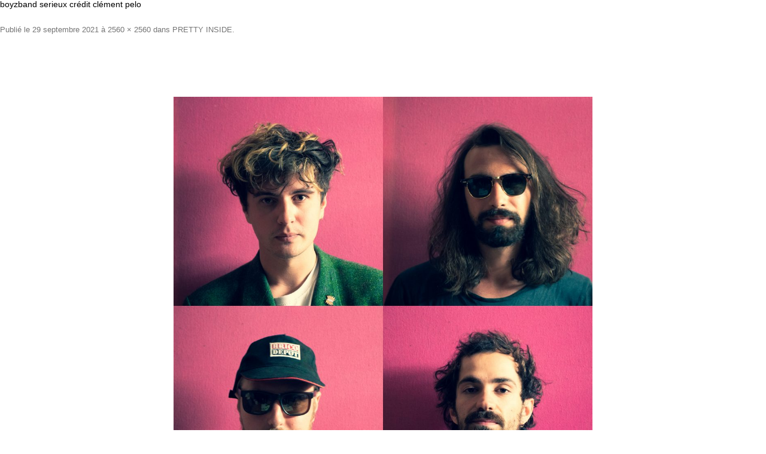

--- FILE ---
content_type: text/html; charset=UTF-8
request_url: https://atrdr.net/artiste/pretty-inside/boyzband-serieux-credit-clement-pelo/
body_size: 4874
content:
<!DOCTYPE html>
<!--[if IE 7]>
<html class="ie ie7" lang="fr-FR">
<![endif]-->
<!--[if IE 8]>
<html class="ie ie8" lang="fr-FR">
<![endif]-->
<!--[if !(IE 7) | !(IE 8)  ]><!-->
<html lang="fr-FR">
<!--<![endif]-->
<head>
<meta charset="UTF-8" />
<meta name="viewport" content="width=device-width" />
<title>boyzband serieux crédit clément pelo - A Tant Rêver Du Roi</title>
<link href='https://fonts.googleapis.com/css?family=Libre+Baskerville:400,700,400italic' rel='stylesheet' type='text/css'>
<link href="//fonts.googleapis.com/css?family=PT+Sans:400italic,400,700italic,700" rel="stylesheet" type="text/css">
<link rel="pingback" href="https://atrdr.net/xmlrpc.php" />
<script src="https://atrdr.net/wp-content/themes/atrdr/js/jquery-2.0.2.min.js"></script>
<script src="https://atrdr.net/wp-content/themes/atrdr/ajax/envoie_email.js"></script>
<link media="all" type="text/css" href="https://atrdr.net/wp-content/themes/atrdr/style.css" rel="stylesheet">
<!--[if lt IE 9]>
<script src="https://atrdr.net/wp-content/themes/atrdr/js/html5.js" type="text/javascript"></script>
<![endif]-->
<meta name='robots' content='index, follow, max-image-preview:large, max-snippet:-1, max-video-preview:-1' />

	<!-- This site is optimized with the Yoast SEO plugin v26.7 - https://yoast.com/wordpress/plugins/seo/ -->
	<title>boyzband serieux crédit clément pelo - A Tant Rêver Du Roi</title>
	<link rel="canonical" href="https://atrdr.net/artiste/pretty-inside/boyzband-serieux-credit-clement-pelo/" />
	<meta property="og:locale" content="fr_FR" />
	<meta property="og:type" content="article" />
	<meta property="og:title" content="boyzband serieux crédit clément pelo - A Tant Rêver Du Roi" />
	<meta property="og:url" content="https://atrdr.net/artiste/pretty-inside/boyzband-serieux-credit-clement-pelo/" />
	<meta property="og:site_name" content="A Tant Rêver Du Roi" />
	<meta property="og:image" content="https://atrdr.net/artiste/pretty-inside/boyzband-serieux-credit-clement-pelo" />
	<meta property="og:image:width" content="2560" />
	<meta property="og:image:height" content="2560" />
	<meta property="og:image:type" content="image/jpeg" />
	<meta name="twitter:card" content="summary_large_image" />
	<script type="application/ld+json" class="yoast-schema-graph">{"@context":"https://schema.org","@graph":[{"@type":"WebPage","@id":"https://atrdr.net/artiste/pretty-inside/boyzband-serieux-credit-clement-pelo/","url":"https://atrdr.net/artiste/pretty-inside/boyzband-serieux-credit-clement-pelo/","name":"boyzband serieux crédit clément pelo - A Tant Rêver Du Roi","isPartOf":{"@id":"https://atrdr.net/#website"},"primaryImageOfPage":{"@id":"https://atrdr.net/artiste/pretty-inside/boyzband-serieux-credit-clement-pelo/#primaryimage"},"image":{"@id":"https://atrdr.net/artiste/pretty-inside/boyzband-serieux-credit-clement-pelo/#primaryimage"},"thumbnailUrl":"https://atrdr.net/wp-content/uploads/2021/09/boyzband-serieux-credit-clement-pelo-scaled.jpg","datePublished":"2021-09-29T09:13:47+00:00","breadcrumb":{"@id":"https://atrdr.net/artiste/pretty-inside/boyzband-serieux-credit-clement-pelo/#breadcrumb"},"inLanguage":"fr-FR","potentialAction":[{"@type":"ReadAction","target":["https://atrdr.net/artiste/pretty-inside/boyzband-serieux-credit-clement-pelo/"]}]},{"@type":"ImageObject","inLanguage":"fr-FR","@id":"https://atrdr.net/artiste/pretty-inside/boyzband-serieux-credit-clement-pelo/#primaryimage","url":"https://atrdr.net/wp-content/uploads/2021/09/boyzband-serieux-credit-clement-pelo-scaled.jpg","contentUrl":"https://atrdr.net/wp-content/uploads/2021/09/boyzband-serieux-credit-clement-pelo-scaled.jpg","width":2560,"height":2560},{"@type":"BreadcrumbList","@id":"https://atrdr.net/artiste/pretty-inside/boyzband-serieux-credit-clement-pelo/#breadcrumb","itemListElement":[{"@type":"ListItem","position":1,"name":"Accueil","item":"https://atrdr.net/"},{"@type":"ListItem","position":2,"name":"PRETTY INSIDE","item":"https://atrdr.net/artiste/pretty-inside/"},{"@type":"ListItem","position":3,"name":"boyzband serieux crédit clément pelo"}]},{"@type":"WebSite","@id":"https://atrdr.net/#website","url":"https://atrdr.net/","name":"A Tant Rêver Du Roi","description":"","potentialAction":[{"@type":"SearchAction","target":{"@type":"EntryPoint","urlTemplate":"https://atrdr.net/?s={search_term_string}"},"query-input":{"@type":"PropertyValueSpecification","valueRequired":true,"valueName":"search_term_string"}}],"inLanguage":"fr-FR"}]}</script>
	<!-- / Yoast SEO plugin. -->


<link rel='dns-prefetch' href='//stats.wp.com' />
<link rel="alternate" title="oEmbed (JSON)" type="application/json+oembed" href="https://atrdr.net/wp-json/oembed/1.0/embed?url=https%3A%2F%2Fatrdr.net%2Fartiste%2Fpretty-inside%2Fboyzband-serieux-credit-clement-pelo%2F" />
<link rel="alternate" title="oEmbed (XML)" type="text/xml+oembed" href="https://atrdr.net/wp-json/oembed/1.0/embed?url=https%3A%2F%2Fatrdr.net%2Fartiste%2Fpretty-inside%2Fboyzband-serieux-credit-clement-pelo%2F&#038;format=xml" />
<style id='wp-img-auto-sizes-contain-inline-css' type='text/css'>
img:is([sizes=auto i],[sizes^="auto," i]){contain-intrinsic-size:3000px 1500px}
/*# sourceURL=wp-img-auto-sizes-contain-inline-css */
</style>
<style id='wp-emoji-styles-inline-css' type='text/css'>

	img.wp-smiley, img.emoji {
		display: inline !important;
		border: none !important;
		box-shadow: none !important;
		height: 1em !important;
		width: 1em !important;
		margin: 0 0.07em !important;
		vertical-align: -0.1em !important;
		background: none !important;
		padding: 0 !important;
	}
/*# sourceURL=wp-emoji-styles-inline-css */
</style>
<style id='wp-block-library-inline-css' type='text/css'>
:root{--wp-block-synced-color:#7a00df;--wp-block-synced-color--rgb:122,0,223;--wp-bound-block-color:var(--wp-block-synced-color);--wp-editor-canvas-background:#ddd;--wp-admin-theme-color:#007cba;--wp-admin-theme-color--rgb:0,124,186;--wp-admin-theme-color-darker-10:#006ba1;--wp-admin-theme-color-darker-10--rgb:0,107,160.5;--wp-admin-theme-color-darker-20:#005a87;--wp-admin-theme-color-darker-20--rgb:0,90,135;--wp-admin-border-width-focus:2px}@media (min-resolution:192dpi){:root{--wp-admin-border-width-focus:1.5px}}.wp-element-button{cursor:pointer}:root .has-very-light-gray-background-color{background-color:#eee}:root .has-very-dark-gray-background-color{background-color:#313131}:root .has-very-light-gray-color{color:#eee}:root .has-very-dark-gray-color{color:#313131}:root .has-vivid-green-cyan-to-vivid-cyan-blue-gradient-background{background:linear-gradient(135deg,#00d084,#0693e3)}:root .has-purple-crush-gradient-background{background:linear-gradient(135deg,#34e2e4,#4721fb 50%,#ab1dfe)}:root .has-hazy-dawn-gradient-background{background:linear-gradient(135deg,#faaca8,#dad0ec)}:root .has-subdued-olive-gradient-background{background:linear-gradient(135deg,#fafae1,#67a671)}:root .has-atomic-cream-gradient-background{background:linear-gradient(135deg,#fdd79a,#004a59)}:root .has-nightshade-gradient-background{background:linear-gradient(135deg,#330968,#31cdcf)}:root .has-midnight-gradient-background{background:linear-gradient(135deg,#020381,#2874fc)}:root{--wp--preset--font-size--normal:16px;--wp--preset--font-size--huge:42px}.has-regular-font-size{font-size:1em}.has-larger-font-size{font-size:2.625em}.has-normal-font-size{font-size:var(--wp--preset--font-size--normal)}.has-huge-font-size{font-size:var(--wp--preset--font-size--huge)}.has-text-align-center{text-align:center}.has-text-align-left{text-align:left}.has-text-align-right{text-align:right}.has-fit-text{white-space:nowrap!important}#end-resizable-editor-section{display:none}.aligncenter{clear:both}.items-justified-left{justify-content:flex-start}.items-justified-center{justify-content:center}.items-justified-right{justify-content:flex-end}.items-justified-space-between{justify-content:space-between}.screen-reader-text{border:0;clip-path:inset(50%);height:1px;margin:-1px;overflow:hidden;padding:0;position:absolute;width:1px;word-wrap:normal!important}.screen-reader-text:focus{background-color:#ddd;clip-path:none;color:#444;display:block;font-size:1em;height:auto;left:5px;line-height:normal;padding:15px 23px 14px;text-decoration:none;top:5px;width:auto;z-index:100000}html :where(.has-border-color){border-style:solid}html :where([style*=border-top-color]){border-top-style:solid}html :where([style*=border-right-color]){border-right-style:solid}html :where([style*=border-bottom-color]){border-bottom-style:solid}html :where([style*=border-left-color]){border-left-style:solid}html :where([style*=border-width]){border-style:solid}html :where([style*=border-top-width]){border-top-style:solid}html :where([style*=border-right-width]){border-right-style:solid}html :where([style*=border-bottom-width]){border-bottom-style:solid}html :where([style*=border-left-width]){border-left-style:solid}html :where(img[class*=wp-image-]){height:auto;max-width:100%}:where(figure){margin:0 0 1em}html :where(.is-position-sticky){--wp-admin--admin-bar--position-offset:var(--wp-admin--admin-bar--height,0px)}@media screen and (max-width:600px){html :where(.is-position-sticky){--wp-admin--admin-bar--position-offset:0px}}

/*# sourceURL=wp-block-library-inline-css */
</style>
<style id='classic-theme-styles-inline-css' type='text/css'>
/*! This file is auto-generated */
.wp-block-button__link{color:#fff;background-color:#32373c;border-radius:9999px;box-shadow:none;text-decoration:none;padding:calc(.667em + 2px) calc(1.333em + 2px);font-size:1.125em}.wp-block-file__button{background:#32373c;color:#fff;text-decoration:none}
/*# sourceURL=/wp-includes/css/classic-themes.min.css */
</style>
<link rel="https://api.w.org/" href="https://atrdr.net/wp-json/" /><link rel="alternate" title="JSON" type="application/json" href="https://atrdr.net/wp-json/wp/v2/media/2429" /><link rel="EditURI" type="application/rsd+xml" title="RSD" href="https://atrdr.net/xmlrpc.php?rsd" />
	<style>img#wpstats{display:none}</style>
		<script src="https://atrdr.net/wp-content/themes/atrdr/js/jquery.sticky.js" language="javascript"></script>
<script type="text/javascript" src="https://atrdr.net/wp-content/themes/atrdr/yoxview/yoxview-init.js"></script>
<link media="all" type="text/css" href="https://atrdr.net/wp-content/themes/atrdr/yoxview/yoxview.css" rel="stylesheet">

<!--<link rel="stylesheet" href="https://atrdr.net/wp-content/themes/atrdr/fancybox/jquery.fancybox-1.3.4.css" type="text/css" media="screen" />-->
<link rel="stylesheet" href="https://atrdr.net/wp-content/themes/atrdr/font-awesome/css/font-awesome.min.css">
<script>

jQuery(document).ready(function() {

	jQuery("#yoxview_custom").yoxview({
		backgroundColor: "#000000",
		backgroundOpacity: 0.5,
		menuBackgroundOpacity: 1,
		autoHideMenu:false,
		lang:'fr',
		defaultDimensions:{flash: {width: 750, height:420}},
		flashVideoPlayerPath:'https://atrdr.net/wp-content/themes/atrdr/mediaplayer/player.swf',
		controlsInitialDisplayTime:0,
		showButtonsOnOpen:true,
		buttonsFadeTime:100,
		autoPlay: false
	});

    if (jQuery(window).width() > 710) {
		jQuery("#menu-content").sticky({topSpacing:0});
	}

	$(".menu").hover(function(){
		$("div div."+$(this).attr("id")).slideToggle("fast");
	}, function(){
		$("div div."+$(this).attr("id")).hide();
	});
	$(".menu").click(function(){
		$("div div."+$(this).attr("id")).slideDown("fast");
	});




	jQuery('a[href^="#"]').click(function(){
		var the_id = jQuery(this).attr("href");

		jQuery('html, body').animate({
			scrollTop:jQuery(the_id).offset().top
		}, 'slow');
		return false;
	});


	jQuery(".site-header-index").css('minHeight',jQuery(window).height() - 52);
	jQuery(".headerContent-index").css('minHeight',jQuery(window).height() - 52);
	jQuery(".navIndex").css('minHeight',jQuery(window).height() - 52);
	jQuery(".site-content-index").css('minHeight',jQuery(window).height() - 52);

	jQuery("#boutonMenu").click(function() {
		jQuery(".menu").slideToggle(500);
	});


});
</script>
<style media="screen">
html {
	/*background: url(https://atrdr.net/wp-content/themes/atrdr/img/fond.png) no-repeat center fixed;*/
	/*-webkit-background-size: cover;  pour Chrome et Safari*/
	/*-moz-background-size: cover;  pour Firefox */
	/*-o-background-size: cover; pour Opera */
	/*background-size: cover; version standardisée*/
}

</style>
</head>

<body data-rsssl=1 class="attachment wp-singular attachment-template-default single single-attachment postid-2429 attachmentid-2429 attachment-jpeg wp-theme-atrdr">
<div id="page" class="hfeed site">

	<div id="primary" class="site-content">
		<div id="content" role="main">

		
				<article id="post-2429" class="image-attachment post-2429 attachment type-attachment status-inherit hentry">
					<header class="entry-header">
						<h1 class="entry-title">boyzband serieux crédit clément pelo</h1>

						<footer class="entry-meta">
							<span class="meta-prep meta-prep-entry-date">Publié le </span> <span class="entry-date"><time class="entry-date" datetime="2021-09-29T10:13:47+01:00">29 septembre 2021</time></span> à <a href="https://atrdr.net/wp-content/uploads/2021/09/boyzband-serieux-credit-clement-pelo-scaled.jpg" title="Lien vers l'image en taille originale">2560 &times; 2560</a> dans <a href="https://atrdr.net/artiste/pretty-inside/" title="Revenir à PRETTY INSIDE" rel="gallery">PRETTY INSIDE</a>.													</footer><!-- .entry-meta -->

						<nav id="image-navigation" class="navigation" role="navigation">
							<span class="previous-image"></span>
							<span class="next-image"></span>
						</nav><!-- #image-navigation -->
					</header><!-- .entry-header -->

					<div class="entry-content">

						<div class="entry-attachment">
							<div class="attachment">
								<a href="https://atrdr.net/wp-content/uploads/2021/09/boyzband-serieux-credit-clement-pelo-scaled.jpg" title="boyzband serieux crédit clément pelo" rel="attachment"><img width="960" height="960" src="https://atrdr.net/wp-content/uploads/2021/09/boyzband-serieux-credit-clement-pelo-1024x1024.jpg" class="attachment-960x960 size-960x960" alt="" decoding="async" fetchpriority="high" srcset="https://atrdr.net/wp-content/uploads/2021/09/boyzband-serieux-credit-clement-pelo-1024x1024.jpg 1024w, https://atrdr.net/wp-content/uploads/2021/09/boyzband-serieux-credit-clement-pelo-300x300.jpg 300w, https://atrdr.net/wp-content/uploads/2021/09/boyzband-serieux-credit-clement-pelo-150x150.jpg 150w, https://atrdr.net/wp-content/uploads/2021/09/boyzband-serieux-credit-clement-pelo-768x768.jpg 768w, https://atrdr.net/wp-content/uploads/2021/09/boyzband-serieux-credit-clement-pelo-1536x1536.jpg 1536w, https://atrdr.net/wp-content/uploads/2021/09/boyzband-serieux-credit-clement-pelo-2048x2048.jpg 2048w, https://atrdr.net/wp-content/uploads/2021/09/boyzband-serieux-credit-clement-pelo-624x624.jpg 624w, https://atrdr.net/wp-content/uploads/2021/09/boyzband-serieux-credit-clement-pelo-160x160.jpg 160w, https://atrdr.net/wp-content/uploads/2021/09/boyzband-serieux-credit-clement-pelo-292x292.jpg 292w" sizes="(max-width: 960px) 100vw, 960px" /></a>

															</div><!-- .attachment -->

						</div><!-- .entry-attachment -->

						<div class="entry-description">
																				</div><!-- .entry-description -->

					</div><!-- .entry-content -->

				</article><!-- #post -->

				
			
		</div><!-- #content -->
	</div><!-- #primary -->


	</div><!-- #main .wrapper -->
	<footer id="colophon" role="contentinfo">
	</footer><!-- #colophon -->
</div><!-- #page -->


</body>
</html>


--- FILE ---
content_type: text/css
request_url: https://atrdr.net/wp-content/themes/atrdr/style.css
body_size: 29537
content:
@charset "UTF-8";
/*
Theme Name: ATRDR
Author: Pixaphonie
Author URI: http://www.pixaphonie.com/
Description: Theme créé pour ATRDR.
Version: 1.0
License: GNU General Public License v2 or later
License URI: http://www.gnu.org/licenses/gpl-2.0.html
Tags: light, gray, white, one-column, two-columns, right-sidebar, fluid-layout, responsive-layout, custom-background, custom-header, custom-menu, editor-style, featured-images, flexible-header, full-width-template, microformats, post-formats, rtl-language-support, sticky-post, theme-options, translation-ready
Text Domain: gpa

This theme, like WordPress, is licensed under the GPL.
Use it to make something cool, have fun, and share what you've learned with others.
*/
/* mixin définition POLICE */
/* mixin responsive */
/* @group RESET MEYER */
html, body, div, span, applet, object, iframe,
h1, h2, h3, h4, h5, h6, p, blockquote, pre,
a, abbr, acronym, address, big, cite, code,
del, dfn, em, img, ins, kbd, q, s, samp,
small, strike, strong, sub, sup, tt, var,
b, u, i, center,
dl, dt, dd, ol, ul, li,
fieldset, form, label, legend,
table, caption, tbody, tfoot, thead, tr, th, td,
article, aside, canvas, details, embed,
figure, figcaption, footer, header, hgroup,
menu, nav, output, ruby, section, summary,
time, mark, audio, video {
  margin: 0;
  padding: 0;
  border: 0;
  font-size: 100%;
  font: inherit;
  vertical-align: baseline;
}

/* HTML5 display-role reset for older browsers */
article, aside, details, figcaption, figure,
footer, header, hgroup, menu, nav, section {
  display: block;
}

body {
  line-height: 1;
}

ol, ul {
  list-style: none;
}

blockquote, q {
  quotes: none;
}

blockquote:before, blockquote:after,
q:before, q:after {
  content: "";
  content: none;
}

table {
  border-collapse: collapse;
  border-spacing: 0;
}

a, a:hover, a:active, a:focus {
  outline: 0;
  text-decoration: none;
}

* {
  box-sizing: border-box;
}

::-webkit-input-placeholder {
  font-style: italic;
}

:-moz-placeholder { /* Firefox 18- */
  font-style: italic;
}

::-moz-placeholder { /* Firefox 19+ */
  font-style: italic;
}

:-ms-input-placeholder {
  font-style: italic;
}

input::-webkit-calendar-picker-indicator {
  display: none;
}

input[type=date]::-webkit-input-placeholder {
  visibility: hidden !important;
}

input[type=date]::-webkit-inner-spin-button,
input[type=date]::-webkit-outer-spin-button {
  -webkit-appearance: none;
  margin: 0;
}

/* @end */
@font-face {
  font-family: "Alpaca-Scarlett-Demo";
  src: url("fonts/Alpaca-Scarlett-Demo.woff") format("woff"), url("fonts/Alpaca-Scarlett-Demo.eot") format("eot");
}
/* =Basic structure
-------------------------------------------------------------- */
/* Body, links, basics */
html {
  font-size: 87.5%;
  margin: 0;
  padding: 0;
}

body {
  font-size: 14px;
  font-size: 1rem;
  font-family: "verdana", sans-serif;
  text-rendering: optimizeLegibility;
}

a {
  outline: none;
}

#main {
  /*padding-top:145px;*/
}

/* Assistive text */
.assistive-text,
.site .screen-reader-text {
  position: absolute !important;
  clip: rect(1px, 1px, 1px, 1px);
}

.main-navigation .assistive-text:focus {
  background: #fff;
  border: 2px solid #333;
  border-radius: 3px;
  clip: auto !important;
  color: #000;
  display: block;
  font-size: 12px;
  padding: 12px;
  position: absolute;
  top: 5px;
  left: 5px;
  z-index: 100000; /* Above WP toolbar */
}

/* Page structure */
.site {
  /*padding: 0 24px;
  padding: 0 1.714285714rem;
  background-color: #fff;*/
}

.site-content {
  float: left;
  /*margin: 24px 0 140px 0;
  margin: 1.714285714rem 0 7rem 0;*/
  width: 100%;
  margin-bottom: 90px;
}

/* Header */
.site-header {
  height: 145px;
  line-height: 145px;
  background-color: #000000;
  width: 100%;
}

.site-header .headerContent {
  margin: auto;
  overflow: hidden;
  /*max-width:990px;*/
}

.site-header #logo {
  display: inline-block;
  text-decoration: none;
}

.site-header .headerLinks {
  float: right;
}

.site-header a {
  color: #ffffff;
  text-decoration: none;
}

.wrapper {
  /*max-width:990px;*/
  margin: auto;
}

strong {
  font-weight: bold;
}

.menu-content {
  background: rgb(255, 255, 255); /* Old browsers */ /* FF3.6+ */ /* Chrome,Safari4+ */ /* Chrome10+,Safari5.1+ */ /* Opera 11.10+ */ /* IE10+ */
  background: linear-gradient(to bottom, rgb(255, 255, 255) 37%, rgb(255, 255, 255) 49%, rgb(234, 234, 234) 100%); /* W3C */
  filter: progid:DXImageTransform.Microsoft.gradient( startColorstr="#ffffff", endColorstr="#eaeaea",GradientType=0 ); /* IE6-9 */
  border-top: #666666 solid 1px;
  border-bottom: #666666 solid 1px;
  height: 48px;
  width: 100%;
  line-height: 48px;
  position: relative;
  z-index: 2;
}

.menu-content-align-right {
  float: right;
  min-width: 600px;
}

#menuSmall {
  display: none;
}

.menu, #menuSmall {
  float: left;
  text-align: center;
  vertical-align: middle;
  font-size: 1.4em;
  /*min-width:100px;*/
  padding: 0 25px;
  position: relative;
  color: #4d4d4d;
  z-index: 1;
  transition: color 0.3s ease 0s;
}

.menu a {
  position: relative;
  z-index: 3;
  color: #666666;
  text-decoration: none;
  font-family: "Alpaca-Scarlett-Demo";
}

.menu a:hover {
  color: #000000;
  transition: color 0.3s ease;
}

.menu-rs {
  display: flex;
  width: 200px;
  height: 48px;
  margin: 0px 40px 0 80px;
  float: left;
  flex-wrap: wrap;
  justify-content: space-between;
  align-items: center;
  position: relative;
  z-index: 1;
}
.menu-rs li {
  height: 100%;
}
.menu-rs li a {
  position: relative;
  z-index: 3;
  display: block;
  padding-top: 7px;
  transition: opacity 0.3s ease;
  opacity: 0.5;
}
.menu-rs li a:hover {
  opacity: 0.8;
}
.menu-rs li a img {
  max-height: 24px;
  max-width: 60px;
  width: auto;
  height: auto;
}
.menu-rs li iframe {
  width: 175px;
  height: 39px;
  margin: 3px -8px 0;
}

a.couronne {
  position: absolute;
  display: block;
  width: 40px;
  height: 48px;
  padding-top: 3px;
  margin-left: 10px;
  z-index: 3;
  transition: opacity 0.3s ease 0s;
  opacity: 0.8;
}
a.couronne:hover {
  opacity: 1;
  transition: opacity 0.3s ease 0s;
}
a.couronne img {
  width: 40px;
  height: 40px;
}

.sousmenu {
  line-height: normal;
  text-align: left;
  /*box-shadow: 0 5px 10px #aaa;*/
}

.site-header .sousmenu ul {
  float: left;
  margin: 0 10px;
}

.site-header .sousmenu ul a, .site-header .sousmenu a {
  color: #000000;
  text-decoration: none;
}

div.sousmenu {
  border: #666666 solid 1px;
  background: rgb(255, 255, 255); /* Old browsers */
  color: #666666;
  display: none;
  font-size: 19px;
  min-width: 80px;
  position: absolute;
  right: -25px;
  z-index: 2;
}

div.sousmenu ul {
  margin: 0 0 5px 0;
}

div.sousmenu ul li {
  text-align: center;
  float: left;
  width: 170px;
  margin: 5px 0 0 0px;
  opacity: 1;
  transition: opacity 0.3s ease 0s;
}

div.sousmenu ul li:hover {
  opacity: 0.8;
  transition: opacity 0.3s ease 0s;
}

div.sousmenu ul li a {
  font-size: 0.9em;
  text-decoration: none;
  text-transform: none;
  font-weight: 400;
  color: #666666;
}

div.sousmenu ul li a img {
  border: #FFF solid 3px;
}

/* Footer */
footer[role=contentinfo] {
  /*clear: both;*/
  bottom: 0;
  width: 100%;
  position: fixed;
  text-align: center;
  z-index: 10;
}

/* =Main content and comment content
-------------------------------------------------------------- */
#pagecontent {
  /*background-color: rgb(255, 255, 255);
  background-color: rgba(255, 255, 255, 0.9);
  width: 100%;*/
  padding: 40px 85px 20px 85px;
}
#pagecontent a {
  color: #000;
  text-decoration: none;
  font-weight: 700;
  transition: all 0.5s;
}
#pagecontent a:hover {
  text-decoration: underline;
  transition: all 0.5s;
}
#pagecontent a.billetterie {
  display: inline-block;
  margin-left: 25px;
  padding: 5px 20px;
  background-color: black;
  color: white !important;
}
#pagecontent a.billetterie:hover {
  background-color: rgb(59, 58, 58);
  text-decoration: none;
}

#pagecontent .conteneurDroit {
  width: 500px;
  float: right;
}

#pagecontent .conteneurGauche {
  width: 560px;
  float: left;
  clear: left;
}

#pagecontent h1 {
  color: #448692;
  font-size: 3em;
  font-weight: 700;
  float: right;
  position: relative;
  width: 100%;
  margin-bottom: 30px;
  text-align: center;
  font-family: "Alpaca-Scarlett-Demo";
}

.entry-summary h1 {
  margin-top: 50px;
  color: #448692;
  font-size: 2.5em;
  font-weight: 700;
  float: right;
  position: relative;
  width: 100%;
  text-align: right;
  font-family: "Alpaca-Scarlett-Demo";
}

#pagecontent h1.titreListe {
  width: 100%;
  margin: 0 0 40px 0;
}

#pagecontent h1 a, #pagecontent h2 a {
  color: #448692;
  text-decoration: none;
}

#pagecontent h1 a:hover {
  color: #448692;
  text-decoration: underline;
}

#pagecontent h2 {
  color: #448692;
  font-size: 2em;
  font-weight: 700;
  margin: 0 0 10px 0;
}

#pagecontent .artiste div.thumbnail {
  /*float:right;*/
  margin: 0 0 20px 0;
}
#pagecontent .artiste div.thumbnail img {
  width: 100%;
  height: auto;
}
#pagecontent .catalogue div.thumbnail {
  margin: 0 0 20px 0;
}
#pagecontent .catalogue div.thumbnail img {
  border: 1px solid rgba(128, 128, 128, 0.2392156863);
}

#pagecontent .contentDescriptif {
  margin: 0 0 30px 0;
  float: right;
  width: 100%;
}
#pagecontent .contentDescriptif img {
  width: 100%;
  height: auto;
}

#pagecontent .video {
  float: right;
  width: 100%;
  margin: 0 0 30px 0;
}
#pagecontent .video iframe {
  max-width: 100%;
}

#pagecontent .video div {
  width: 100%;
  text-align: right;
}

#pagecontent .video div object {
  max-width: 305px;
  float: left;
}

#pagecontent .video div object:nth-child(odd) {
  margin: 0 15px 0 0;
}

#pagecontent .video div object embed {
  max-width: 305px;
}

#pagecontent .discographie {
  width: 100%;
  float: left;
}

#pagecontent .discographie ul li {
  float: left;
  width: 160px;
  margin: 0 25px 17px 0;
  text-align: center;
}

#pagecontent .discographie ul li img {
  margin: 0 0 5px 0;
  border: 1px solid rgba(128, 128, 128, 0.2392156863);
}

#pagecontent .liensArtiste {
  float: left;
  clear: left;
}

#pagecontent .datesArtiste {
  float: right;
  width: 100%;
  margin: 20px 0 0 0;
}
#pagecontent .datesArtiste h2 {
  text-align: right;
}

#pagecontent .lienShop {
  width: 100%;
  margin: 20px 0 20px 0;
}

#pagecontent .ecouter {
  width: 100%;
  margin: 20px 0 0 0;
}

#pagecontent .typeShop {
  float: right;
  clear: right;
}

.artistes, .albums, .shop {
  display: flex;
  width: 100%;
  justify-content: space-between;
  flex-wrap: wrap;
}

.artistes li, .albums li, .shop li {
  /*float:left;
  margin:0 20px 20px 0;*/
  margin-bottom: 20px;
  text-align: center;
}

.artistes li {
  width: 250px;
  height: 230px;
}

.albums li, .shop li {
  width: 160px;
  height: 250px;
}

.artistes li img, .albums li img, .shop li img {
  margin: 0 0 5px 0;
}

.shop li img {
  border: 1px solid rgba(128, 128, 128, 0.2392156863);
}

.artistes li a, .albums li a {
  color: #000;
  text-decoration: none;
  font-weight: 700;
  font-size: 1.4em;
}

.shop li a {
  color: #000;
  text-decoration: none;
  font-weight: 700;
  font-size: 1.2em;
}

#pagecontent div p {
  margin-bottom: 15px;
  line-height: 20px;
}

#pagecontent div.acheter p {
  font-size: 18px;
}

#pagecontent div.acheter p.mentions {
  font-size: 10px;
}

#pagecontent div p .minuscule {
  text-transform: lowercase;
}

#pagecontent .divListe {
  margin: 20px 0 10px 100px;
  min-height: 175px;
  cursor: pointer;
}

#pagecontent div .separateur {
  clear: both;
  margin: 20px auto;
}

#pagecontent div .separateur img {
  margin: auto;
}

.divListe p:not(.separateur, .labels) {
  padding-left: 180px;
}

#pagecontent .prevente {
  display: bloc;
  margin: 20px 20px 0 0;
  width: 212px;
  float: left;
}

#pagecontent .prevente table {
  margin: 0;
}

#pagecontent .prevente table tbody tr td {
  margin: 0;
  font-size: 14px;
  color: #000000;
  text-transform: uppercase;
  font-weight: 700;
}

.TA_selfserveprop {
  width: 100%;
  overflow: hidden;
}

.entry-meta {
  /*clear: both;*/
}

.entry-header {
  margin-bottom: 24px;
  margin-bottom: 1.714285714rem;
}

.entry-header img.wp-post-image {
  margin-bottom: 24px;
  margin-bottom: 1.714285714rem;
}

.entry-header .entry-title a {
  text-decoration: none;
}

.entry-header .entry-format {
  margin-top: 24px;
  margin-top: 1.714285714rem;
  font-weight: normal;
}

.entry-header .comments-link {
  margin-top: 24px;
  margin-top: 1.714285714rem;
  font-size: 13px;
  font-size: 0.928571429rem;
  line-height: 1.846153846;
  color: #757575;
}

.comments-link a,
.entry-meta a {
  color: #757575;
}

.comments-link a:hover,
.entry-meta a:hover {
  color: #21759b;
}

article.sticky .featured-post {
  border-top: 4px double #ededed;
  border-bottom: 4px double #ededed;
  color: #757575;
  font-size: 13px;
  font-size: 0.928571429rem;
  line-height: 3.692307692;
  margin-bottom: 24px;
  margin-bottom: 1.714285714rem;
  text-align: center;
}

.entry-content,
.entry-summary,
.mu_register {
  line-height: 1.714285714;
  margin: 100px auto;
  max-width: 700px;
}

.entry-content h1,
.comment-content h1,
.entry-content h2,
.comment-content h2,
.entry-content h3,
.comment-content h3,
.entry-content h4,
.comment-content h4,
.entry-content h5,
.comment-content h5,
.entry-content h6,
.comment-content h6 {
  margin: 24px 0;
  margin: 1.714285714rem 0;
  line-height: 1.714285714;
}

.entry-content h1,
.comment-content h1 {
  font-size: 21px;
  font-size: 1.5rem;
  line-height: 1.5;
}

.entry-content h2,
.comment-content h2,
.mu_register h2 {
  font-size: 18px;
  font-size: 1.285714286rem;
  line-height: 1.6;
}

.entry-content h3,
.comment-content h3 {
  font-size: 16px;
  font-size: 1.142857143rem;
  line-height: 1.846153846;
}

.entry-content h4,
.comment-content h4 {
  font-size: 14px;
  font-size: 1rem;
  line-height: 1.846153846;
}

.entry-content h5,
.comment-content h5 {
  font-size: 13px;
  font-size: 0.928571429rem;
  line-height: 1.846153846;
}

.entry-content h6,
.comment-content h6 {
  font-size: 12px;
  font-size: 0.857142857rem;
  line-height: 1.846153846;
}

.entry-content p,
.entry-summary p,
.comment-content p,
.mu_register p {
  margin: 0 0 24px;
  margin: 0 0 1.714285714rem;
  line-height: 1.714285714;
}

.entry-content a:visited,
.comment-content a:visited {
  color: #9f9f9f;
}

.entry-content ol,
.comment-content ol,
.entry-content ul,
.comment-content ul,
.mu_register ul {
  margin: 0 0 24px;
  margin: 0 0 1.714285714rem;
  line-height: 1.714285714;
}

.entry-content ul ul,
.comment-content ul ul,
.entry-content ol ol,
.comment-content ol ol,
.entry-content ul ol,
.comment-content ul ol,
.entry-content ol ul,
.comment-content ol ul {
  margin-bottom: 0;
}

.entry-content ul,
.comment-content ul,
.mu_register ul {
  list-style: disc outside;
}

.entry-content ol,
.comment-content ol {
  list-style: decimal outside;
}

.entry-content li,
.comment-content li,
.mu_register li {
  margin: 0 0 0 36px;
  margin: 0 0 0 2.571428571rem;
}

.entry-content blockquote,
.comment-content blockquote {
  margin-bottom: 24px;
  margin-bottom: 1.714285714rem;
  padding: 24px;
  padding: 1.714285714rem;
  font-style: italic;
}

.entry-content blockquote p:last-child,
.comment-content blockquote p:last-child {
  margin-bottom: 0;
}

.entry-content code,
.comment-content code {
  font-family: Consolas, Monaco, Lucida Console, monospace;
  font-size: 12px;
  font-size: 0.857142857rem;
  line-height: 2;
}

.entry-content pre,
.comment-content pre {
  border: 1px solid #ededed;
  color: #666;
  font-family: Consolas, Monaco, Lucida Console, monospace;
  font-size: 12px;
  font-size: 0.857142857rem;
  line-height: 1.714285714;
  margin: 24px 0;
  margin: 1.714285714rem 0;
  overflow: auto;
  padding: 24px;
  padding: 1.714285714rem;
}

.entry-content pre code,
.comment-content pre code {
  display: block;
}

.entry-content abbr,
.comment-content abbr,
.entry-content dfn,
.comment-content dfn,
.entry-content acronym,
.comment-content acronym {
  border-bottom: 1px dotted #666;
  cursor: help;
}

.entry-content address,
.comment-content address {
  display: block;
  line-height: 1.714285714;
  margin: 0 0 24px;
  margin: 0 0 1.714285714rem;
}

img.alignleft,
.wp-caption.alignleft {
  margin: 12px 24px 12px 0;
  margin: 0.857142857rem 1.714285714rem 0.857142857rem 0;
  float: left;
}

img.alignright,
.wp-caption.alignright {
  margin: 12px 0 12px 24px;
  margin: 0.857142857rem 0 0.857142857rem 1.714285714rem;
  float: right;
}

img.aligncenter,
.wp-caption.aligncenter {
  /*clear: both;*/
  margin-top: 12px;
  margin-top: 0.857142857rem;
  margin-bottom: 12px;
  margin-bottom: 0.857142857rem;
}

.entry-content embed,
.entry-content iframe,
.entry-content object,
.entry-content video {
  margin-bottom: 24px;
  margin-bottom: 1.714285714rem;
}

.entry-content dl,
.comment-content dl {
  margin: 0 24px;
  margin: 0 1.714285714rem;
}

.entry-content dt,
.comment-content dt {
  font-weight: bold;
  line-height: 1.714285714;
}

.entry-content dd,
.comment-content dd {
  line-height: 1.714285714;
  margin-bottom: 24px;
  margin-bottom: 1.714285714rem;
}

.entry-content table,
.comment-content table {
  border-bottom: 1px solid #ededed;
  color: #757575;
  font-size: 12px;
  font-size: 0.857142857rem;
  line-height: 2;
  margin: 0 0 24px;
  margin: 0 0 1.714285714rem;
  width: 100%;
}

.entry-content table caption,
.comment-content table caption {
  font-size: 16px;
  font-size: 1.142857143rem;
  margin: 24px 0;
  margin: 1.714285714rem 0;
}

.entry-content td,
.comment-content td {
  border-top: 1px solid #ededed;
  padding: 6px 10px 6px 0;
}

.site-content article {
  word-wrap: break-word;
  -webkit-hyphens: auto;
  hyphens: auto;
}

.page-links {
  /*clear: both;*/
  line-height: 1.714285714;
}

footer.entry-meta {
  margin-top: 24px;
  margin-top: 1.714285714rem;
  font-size: 13px;
  font-size: 0.928571429rem;
  line-height: 1.846153846;
  color: #757575;
}

.single-author .entry-meta .by-author {
  display: none;
}

.mu_register h2 {
  color: #757575;
  font-weight: normal;
}

/* =Archives
-------------------------------------------------------------- */
.archive-meta {
  color: #757575;
  font-size: 12px;
  font-size: 0.857142857rem;
  line-height: 2;
  margin-top: 22px;
  margin-top: 1.571428571rem;
}

/* =Single image attachment view
-------------------------------------------------------------- */
.article.attachment {
  overflow: hidden;
}

.image-attachment div.attachment {
  text-align: center;
}

.image-attachment div.attachment p {
  text-align: center;
}

.image-attachment div.attachment img {
  display: block;
  height: auto;
  margin: 0 auto;
  max-width: 100%;
}

.image-attachment .entry-caption {
  margin-top: 8px;
  margin-top: 0.571428571rem;
}

/* =Aside post format
-------------------------------------------------------------- */
article.format-aside h1 {
  margin-bottom: 24px;
  margin-bottom: 1.714285714rem;
}

article.format-aside h1 a {
  text-decoration: none;
  color: #4d525a;
}

article.format-aside h1 a:hover {
  color: #2e3542;
}

article.format-aside .aside {
  padding: 24px 24px 0;
  padding: 1.714285714rem;
  background: #d2e0f9;
  border-left: 22px solid #a8bfe8;
}

article.format-aside p {
  font-size: 13px;
  font-size: 0.928571429rem;
  line-height: 1.846153846;
  color: #4a5466;
}

article.format-aside blockquote:last-child,
article.format-aside p:last-child {
  margin-bottom: 0;
}

.btn-newsletter {
  position: fixed;
  top: 90px;
  left: 40px;
  display: block;
  padding: 10px 20px;
  background-color: #448692;
  border-radius: 3px;
  color: #ffffff;
  text-transform: uppercase;
  text-decoration: none;
  transition: all 0.5s;
}

.btn-newsletter:hover {
  box-shadow: 0px 0px 4px 4px rgba(0, 0, 0, 0.2);
  transition: all 0.5s;
}

/* =Post formats
-------------------------------------------------------------- */
/* Image posts */
article.format-image footer h1 {
  font-size: 13px;
  font-size: 0.928571429rem;
  line-height: 1.846153846;
  font-weight: normal;
}

article.format-image footer h2 {
  font-size: 11px;
  font-size: 0.785714286rem;
  line-height: 2.181818182;
}

article.format-image footer a h2 {
  font-weight: normal;
}

/* Link posts */
article.format-link header {
  padding: 0 10px;
  padding: 0 0.714285714rem;
  float: right;
  font-size: 11px;
  font-size: 0.785714286rem;
  line-height: 2.181818182;
  font-weight: bold;
  font-style: italic;
  text-transform: uppercase;
  color: #848484;
  background-color: #ebebeb;
  border-radius: 3px;
}

article.format-link .entry-content {
  max-width: 80%;
  float: left;
}

article.format-link .entry-content a {
  font-size: 22px;
  font-size: 1.571428571rem;
  line-height: 1.090909091;
  text-decoration: none;
}

/* Quote posts */
article.format-quote .entry-content p {
  margin: 0;
  padding-bottom: 24px;
  padding-bottom: 1.714285714rem;
}

article.format-quote .entry-content blockquote {
  display: block;
  padding: 24px 24px 0;
  padding: 1.714285714rem 1.714285714rem 0;
  font-size: 15px;
  font-size: 1.071428571rem;
  line-height: 1.6;
  font-style: normal;
  color: #6a6a6a;
  background: #efefef;
}

/* Status posts */
.format-status .entry-header {
  margin-bottom: 24px;
  margin-bottom: 1.714285714rem;
}

.format-status .entry-header header {
  display: inline-block;
}

.format-status .entry-header h1 {
  font-size: 15px;
  font-size: 1.071428571rem;
  font-weight: normal;
  line-height: 1.6;
  margin: 0;
}

.format-status .entry-header h2 {
  font-size: 12px;
  font-size: 0.857142857rem;
  font-weight: normal;
  line-height: 2;
  margin: 0;
}

.format-status .entry-header header a {
  color: #757575;
}

.format-status .entry-header header a:hover {
  color: #21759b;
}

.format-status .entry-header img {
  float: left;
  margin-right: 21px;
  margin-right: 1.5rem;
}

/* =Front page template
-------------------------------------------------------------- */
.entry-page-image {
  margin-bottom: 14px;
  margin-bottom: 1rem;
}

.template-front-page .site-content article {
  border: 0;
  margin-bottom: 0;
}

.template-front-page .widget-area {
  /*clear: both;*/
  float: none;
  width: auto;
  padding-top: 24px;
  padding-top: 1.714285714rem;
  border-top: 1px solid #ededed;
}

.template-front-page .widget-area .widget li {
  margin: 8px 0 0;
  margin: 0.571428571rem 0 0;
  font-size: 13px;
  font-size: 0.928571429rem;
  line-height: 1.714285714;
  list-style-type: square;
  list-style-position: inside;
}

.template-front-page .widget-area .widget li a {
  color: #757575;
}

.template-front-page .widget-area .widget li a:hover {
  color: #21759b;
}

.template-front-page .widget-area .widget_text img {
  float: left;
  margin: 8px 24px 8px 0;
  margin: 0.571428571rem 1.714285714rem 0.571428571rem 0;
}

/* =Plugins
----------------------------------------------- */
img#wpstats {
  display: block;
  margin: 0 auto 24px;
  margin: 0 auto 1.714285714rem;
}

#mc_embed_signup {
  background: none !important;
}

#mc_embed_signup .mc-field-group label {
  display: inline-block;
  width: 150px;
}

/* =Media queries
-------------------------------------------------------------- */
/* Does the same thing as <meta name="viewport" content="width=device-width">,
 * but in the future W3C standard way. -ms- prefix is required for IE10+ to
 * render responsive styling in Windows 8 "snapped" views; IE10+ does not honor
 * the meta tag. See http://core.trac.wordpress.org/ticket/25888.
 */
@-o-viewport {
  width: device-width;
}
@viewport {
  width: device-width;
}
/* Minimum width of 600 pixels. */
@media screen and (max-width: 710px) {
  .menu {
    min-width: 0;
    display: none;
  }
  #menuSmall {
    display: block;
    float: right;
  }
  .menu-content-align-right {
    float: right;
    min-width: 0px;
  }
  .menu-content {
    height: auto;
    width: 100%;
    line-height: none;
    position: relative;
    z-index: 2;
  }
  .menu {
    background: rgb(255, 255, 255); /* Old browsers */
    float: none;
    text-align: center;
    vertical-align: middle;
    font-size: 1.2em;
    min-width: 100px;
    padding: 0 10px;
    position: relative;
    color: #4d4d4d;
    z-index: 1;
    width: 100%;
    transition: color 0.3s ease 0s;
  }
  .menu a {
    position: relative;
    color: #666666;
    text-decoration: none;
  }
  .menu a:hover {
    color: #ffffff;
    transition: color 0.3s ease 0s;
  }
  div.sousmenu {
    border: none;
    background: rgb(255, 255, 255); /* Old browsers */
    display: block !important;
    font-size: 19px;
    min-width: 80px;
    position: relative;
    right: auto;
    z-index: 2;
  }
  div.sousmenu ul {
    margin: 0 0 5px 0;
  }
  div.sousmenu ul li {
    text-align: center;
    float: none;
    width: 170px;
    margin: 5px 0 0 0px;
    opacity: 1;
    transition: opacity 0.3s ease 0s;
  }
  div.sousmenu ul li:hover {
    opacity: 0.8;
    transition: opacity 0.3s ease 0s;
  }
  div.sousmenu ul li a {
    font-size: 0.9em;
    text-decoration: none;
    text-transform: none;
    font-weight: 400;
    color: #666666;
  }
  div.sousmenu ul li a img {
    border: #FFF solid 3px;
  }
  #pagecontent .conteneurDroit {
    width: 100%;
    float: none;
  }
  #pagecontent {
    padding: 20px 20px 20px;
  }
}
/* Minimum width of 805 pixels. */
@media screen and (min-width: 710px) and (max-width: 800px) {
  .menu {
    padding: 0 5px;
    display: block;
  }
  .site-header .headerContent {
    text-align: center;
  }
  #pagecontent .conteneurDroit {
    width: 100%;
    float: none;
  }
  #pagecontent {
    padding: 20px 20px 20px;
  }
}
/* Minimum width of 990 pixels. */
@media screen and (min-width: 800px) and (max-width: 990px) {
  .menu {
    padding: 0 5px;
    display: block;
  }
  #pagecontent .conteneurDroit {
    width: 400px;
  }
  #pagecontent {
    padding: 20px 20px 20px;
  }
}
/* Minimum width of 1050 pixels. */
@media screen and (min-width: 990px) and (max-width: 1050px) {
  #pagecontent .conteneurDroit {
    width: 400px;
  }
}
/* Minimum width of 1210 pixels. */
@media screen and (min-width: 1050px) and (max-width: 1210px) {
  #pagecontent .conteneurDroit {
    width: 500px;
  }
}
/* =Print
----------------------------------------------- */
@media print {
  body {
    background: none !important;
    color: #000;
    font-size: 10pt;
  }
  footer a[rel=bookmark]:link:after,
  footer a[rel=bookmark]:visited:after {
    content: " [" attr(href) "] "; /* Show URLs */
  }
  a {
    text-decoration: none;
  }
  .entry-content img,
  .comment-content img,
  .author-avatar img,
  img.wp-post-image {
    border-radius: 0;
    box-shadow: none;
  }
  .menu-content, .regiePub, .headerLinks, #pagecontent .voir .photos {
    display: none;
  }
  #main {
    padding-top: 0px;
  }
  .geoloc {
    float: none;
  }
  .author-avatar,
  #colophon,
  #respond,
  .commentlist .comment-edit-link,
  .commentlist .reply,
  .entry-header .comments-link,
  .entry-meta .edit-link a,
  .page-link,
  .site-content nav,
  .widget-area,
  img.header-image,
  .main-navigation {
    display: none;
  }
  .wrapper {
    border-top: none;
    box-shadow: none;
  }
  .site-content {
    margin: 0;
    width: auto;
  }
  #pagecontent .voir, #pagecontent .divListe {
    margin: 20px 0 10px 10px;
  }
  .singular .entry-header .entry-meta {
    position: static;
  }
  .singular .site-content,
  .singular .entry-header,
  .singular .entry-content,
  .singular footer.entry-meta,
  .singular .comments-title {
    margin: 0;
    width: 100%;
  }
  .entry-header .entry-title,
  .entry-title,
  .singular .entry-title {
    font-size: 21pt;
  }
  footer.entry-meta,
  footer.entry-meta a {
    color: #444;
    font-size: 10pt;
  }
  .author-description {
    float: none;
    width: auto;
  }
  /* Comments */
  .commentlist > li.comment {
    background: none;
    position: relative;
    width: auto;
  }
  .commentlist .avatar {
    height: 39px;
    left: 2.2em;
    top: 2.2em;
    width: 39px;
  }
  .comments-area article header cite,
  .comments-area article header time {
    margin-left: 50px;
    margin-left: 3.57142857rem;
  }
}
.home h2 {
  margin-bottom: 20px;
  font-family: "Alpaca-Scarlett-Demo";
  font-size: 26px;
  text-transform: uppercase;
}

.wp-block-lazyblock-banniere {
  position: relative;
  width: 100%;
  height: 37.2340425532vw;
  margin-bottom: 60px;
}
.wp-block-lazyblock-banniere .banniere {
  height: 100%;
  background-repeat: no-repeat;
  background-size: cover;
  background-position: center;
}
.wp-block-lazyblock-banniere .banniere a {
  display: block;
  width: 100%;
  height: 100%;
}
.wp-block-lazyblock-banniere .banniere a .info-texte {
  position: absolute;
  top: 20px;
  left: 20px;
  width: 200px;
  height: 200px;
  padding: 30px 20px;
  background-color: rgba(102, 102, 102, 0.1333333333);
  color: black;
}
.wp-block-lazyblock-banniere .banniere a .info-texte h2 {
  margin-bottom: 20px;
  font-family: "Alpaca-Scarlett-Demo";
  font-size: 26px;
  text-transform: uppercase;
}
.last-release, .last-news {
  padding: 0 60px;
  margin-bottom: 60px;
}
.last-release h2, .last-news h2 {
  margin-bottom: 20px;
  font-family: "Alpaca-Scarlett-Demo";
  font-size: 26px;
  text-transform: uppercase;
}
.last-release a, .last-news a {
  color: black;
}

.last-news {
  color: black;
}
.last-news h3 {
  margin-bottom: 10px;
  font-family: "Alpaca-Scarlett-Demo";
  font-size: 20px;
}
.last-news li {
  margin-bottom: 20px;
  padding-bottom: 20px;
  padding-left: 20px;
  border-bottom: 1px solid rgba(102, 102, 102, 0.1333333333);
}
.last-news li a div {
  padding-left: 20px;
}/*# sourceMappingURL=style.css.map */

--- FILE ---
content_type: text/javascript
request_url: https://atrdr.net/wp-content/themes/atrdr/ajax/envoie_email.js
body_size: 1859
content:
// JavaScript Document


/* Fonction Ajax affichage blocs suppl�mentaire */
 
function envoyerEmail(formulaire) {
	
	var message = "";
	var reg = new RegExp('^[a-z0-9]+([_|\.|-]{1}[a-z0-9]+)*@[a-z0-9]+([_|\.|-]{1}[a-z0-9]+)*[\.]{1}[a-z]{2,6}$', 'i');
	if (!reg.test(formulaire.email.value)) message += "Veuillez saisir un adresse email valide \n";
	
	if (message == "") {
		var xhr   = getXMLHttpRequest();
		xhr.onreadystatechange = function() {
			if (xhr.readyState == 4 && (xhr.status == 200 || xhr.status == 0)) {
				readData(xhr.responseXML);
				jQuery(".contact-formulaire").css("display", "none");
				jQuery(".contact-formulaire-attente").css("display", "none");
				jQuery(".contact-formulaire-fin").css("display", "block");
			} else if (xhr.readyState < 4) {
				jQuery(".contact-formulaire").css("display", "none");
				jQuery(".contact-formulaire-fin").css("display", "none");
				jQuery(".contact-formulaire-attente").css("display", "block");
			}
		};
		 
		xhr.open("POST", "wp-content/themes/gpa/ajax/XMLHttpRequest_envoie_email.php", true);
		xhr.setRequestHeader("Content-Type", "application/x-www-form-urlencoded");
		xhr.send("nom=" + formulaire.nom.value +"&prenom=" + formulaire.prenom.value +"&societe=" + formulaire.societe.value +"&email=" + formulaire.email.value +"&telephone=" + formulaire.telephone.value +"&objet=" + formulaire.objet.value +"&message=" + formulaire.message.value);
	} else {
		alert(message);
	}
}
 
function readData(oData) {
	
}

function getXMLHttpRequest() {
	var xhr = null;
	if (window.XMLHttpRequest || window.ActiveXObject) {
		if (window.ActiveXObject) {
			try {
				xhr = new ActiveXObject("Msxml2.XMLHTTP");
			} catch(e) {
				xhr = new ActiveXObject("Microsoft.XMLHTTP");
			}
		} else {
			xhr = new XMLHttpRequest();
		}
	} else {
		alert("Votre navigateur ne supporte pas l'objet XMLHTTPRequest...");
		return null;
	}
	return xhr;
}

/* FIN Fonction Ajax recherche article */




--- FILE ---
content_type: text/javascript
request_url: https://atrdr.net/wp-content/themes/atrdr/yoxview/jquery.yoxview-2.21.min.js
body_size: 40133
content:
if (!jQuery.jsonp)
{
	// jquery.jsonp 1.0.4 (c) 2009 Julian Aubourg | MIT License
	// http://code.google.com/p/jquery-jsonp/
	(function($){var x=function(o){return o!==undefined&&o!==null;},H=$("head"),Z={},K={callback:"C",url:location.href};$.jsonp=function(d){d=$.extend({},K,d);if(x(d.beforeSend)){var t=0;d.abort=function(){t=1;};if(d.beforeSend(d,d)===false||t)return d;}
	var _="",y="success",n="error",u=x(d.url)?d.url:_,p=x(d.data)?d.data:_,s=(typeof p)=="string",k=function(f){setTimeout(f,1);},S,P,i,j,U;p=s?p:$.param(p);x(d.callbackParameter)&&(p+=(p==_?_:"&")+escape(d.callbackParameter)+"=?");!d.cache&&!d.pageCache&&(p+=[(p==_?_:"&"),"_xx",(new Date()).getTime(),"=",1].join(_));S=u.split("?");if(p!=_){P=p.split("?");j=S.length-1;j&&(S[j]+="&"+P.shift());S=S.concat(P);}
	i=S.length-2;i&&(S[i]+=d.callback+S.pop());U=S.join("?");if(d.pageCache&&x(Z[U])){k(function(){if(x(Z[U].e)){x(d.error)&&d.error(d,n);x(d.complete)&&d.complete(d,n);}else{var v=Z[U].s;x(d.dataFilter)&&(v=d.dataFilter(v));x(d.success)&&d.success(v,y);x(d.complete)&&d.complete(d,y);}});return d;}
	var f=$("<iframe />");H.append(f);var F=f[0],W=F.contentWindow||F.contentDocument,D=W.document;if(!x(D)){D=W;W=D.getParentNode();}
	var w,e=function(_,m){d.pageCache&&!x(m)&&(Z[U]={e:1});w();m=x(m)?m:n;x(d.error)&&d.error(d,m);x(d.complete)&&d.complete(d,m);},t=0,C=d.callback,E=C=="E"?"X":"E";D.open();W[C]=function(v){t=1;d.pageCache&&(Z[U]={s:v});k(function(){w();x(d.dataFilter)&&(v=d.dataFilter(v));x(d.success)&&d.success(v,y);x(d.complete)&&d.complete(d,y);});};W[E]=function(s){(!s||s=="complete")&&!t++&&k(e);};w=function(){W[E]=undefined;W[C]=undefined;try{delete W[E];}catch(_){}
	try{delete W[C];}catch(_){}
	D.open()
	D.write(_);D.close();f.remove();}
	k(function(){D.write(['<html><head><script src="',U,'" onload="',E,'()" onreadystatechange="',E,'(this.readyState)"></script></head><body onload="',E,'()"></body></html>'].join(_));D.close();});d.timeout>0&&setTimeout(function(){!t&&e(_,"timeout");},d.timeout);d.abort=w;return d;}
	$.jsonp.setup=function(o){$.extend(K,o);};})(jQuery);
}

if (!jQuery().flash)
{
	// jQuery SWFObject v1.1.1 MIT/GPL @jon_neal
	// http://jquery.thewikies.com/swfobject
	(function(f,h,i){function k(a,c){var b=(a[0]||0)-(c[0]||0);return b>0||!b&&a.length>0&&k(a.slice(1),c.slice(1))}function l(a){if(typeof a!=g)return a;var c=[],b="";for(var d in a){b=typeof a[d]==g?l(a[d]):[d,m?encodeURI(a[d]):a[d]].join("=");c.push(b)}return c.join("&")}function n(a){var c=[];for(var b in a)a[b]&&c.push([b,'="',a[b],'"'].join(""));return c.join(" ")}function o(a){var c=[];for(var b in a)c.push(['<param name="',b,'" value="',l(a[b]),'" />'].join(""));return c.join("")}var g="object",m=true;try{var j=i.description||function(){return(new i("ShockwaveFlash.ShockwaveFlash")).GetVariable("$version")}()}catch(p){j="Unavailable"}var e=j.match(/\d+/g)||[0];f[h]={available:e[0]>0,activeX:i&&!i.name,version:{original:j,array:e,string:e.join("."),major:parseInt(e[0],10)||0,minor:parseInt(e[1],10)||0,release:parseInt(e[2],10)||0},hasVersion:function(a){a=/string|number/.test(typeof a)?a.toString().split("."):/object/.test(typeof a)?[a.major,a.minor]:a||[0,0];return k(e,a)},encodeParams:true,expressInstall:"expressInstall.swf",expressInstallIsActive:false,create:function(a){if(!a.swf||this.expressInstallIsActive||!this.available&&!a.hasVersionFail)return false;if(!this.hasVersion(a.hasVersion||1)){this.expressInstallIsActive=true;if(typeof a.hasVersionFail=="function")if(!a.hasVersionFail.apply(a))return false;a={swf:a.expressInstall||this.expressInstall,height:137,width:214,flashvars:{MMredirectURL:location.href,MMplayerType:this.activeX?"ActiveX":"PlugIn",MMdoctitle:document.title.slice(0,47)+" - Flash Player Installation"}}}attrs={data:a.swf,type:"application/x-shockwave-flash",id:a.id||"flash_"+Math.floor(Math.random()*999999999),width:a.width||320,height:a.height||180,style:a.style||""};m=typeof a.useEncode!=="undefined"?a.useEncode:this.encodeParams;a.movie=a.swf;a.wmode=a.wmode||"opaque";delete a.fallback;delete a.hasVersion;delete a.hasVersionFail;delete a.height;delete a.id;delete a.swf;delete a.useEncode;delete a.width;var c=document.createElement("div");c.innerHTML=["<object ",n(attrs),">",o(a),"</object>"].join("");return c.firstChild}};f.fn[h]=function(a){var c=this.find(g).andSelf().filter(g);/string|object/.test(typeof a)&&this.each(function(){var b=f(this),d;a=typeof a==g?a:{swf:a};a.fallback=this;if(d=f[h].create(a)){b.children().remove();b.html(d)}});typeof a=="function"&&c.each(function(){var b=this;b.jsInteractionTimeoutMs=b.jsInteractionTimeoutMs||0;if(b.jsInteractionTimeoutMs<660)b.clientWidth||b.clientHeight?a.call(b):setTimeout(function(){f(b)[h](a)},b.jsInteractionTimeoutMs+66)});return c}})(jQuery,"flash",navigator.plugins["Shockwave Flash"]||window.ActiveXObject);
}

if (typeof Yox == "undefined")
Yox={addStylesheet:function(a,b){var d=a.createElement("link");d.setAttribute("rel","Stylesheet");d.setAttribute("type","text/css");d.setAttribute("href",b);a.getElementsByTagName("head")[0].appendChild(d)},compare:function(a,b){function d(g){var h=0,i;for(i in g)i!=null&&h++;return h}if(typeof a!=typeof b)return false;else if(typeof a=="function")return a==b;if(d(a)!=d(b))return false;for(var e in a){var c=a[e],f=b[e];if(typeof c!=typeof f)return false;if(c&&c.length&&c[0]!==undefined&&c[0].tagName){if(!f||
f.length!=c.length||!f[0].tagName||f[0].tagName!=c[0].tagName)return false}else if(typeof c=="function"||typeof c=="object"){c=Yox.compare(c,f);if(!c)return c}else if(c!=f)return false}return true},hasProperties:function(a){var b=false;for(pName in a){b=true;break}return b},dataSources:[],fitImageSize:function(a,b,d,e){var c={width:a.width,height:a.height};if(a.width>b.width||d&&a.width<b.width){c.height=Math.round(b.width/a.width*a.height);c.width=b.width}if(!e&&c.height>b.height){c.width=Math.round(b.height/
c.height*c.width);c.height=b.height}else if(e&&c.height<b.height&&(b.height<=a.height||d)){c.height=b.height;c.width=Math.round(b.height/a.height*a.width)}return c},flashVideoPlayers:{jwplayer:function(a,b,d,e,c){a={swf:a||"/jwplayer/player.swf",flashVars:{file:b,image:d,stretching:"fill",title:e,backcolor:"000000",frontcolor:"FFFFFF"}};$.extend(a.flashVars,c);return a}},getDataSourceName:function(a){for(dataSourceIndex in Yox.Regex.data)if(a.match(Yox.Regex.data[dataSourceIndex]))return dataSourceIndex;
return null},getPath:function(a){for(var b=document.getElementsByTagName("script"),d=0;d<b.length;d++){var e=b[d].src.match(a);if(e)return e[1]}return null},getTopWindow:function(){var a=window;if(window.top)a=window.top;else for(;a.parent;)a=a.parent;return a},getUrlData:function(a){a=a.match(Yox.Regex.url);if(!a)return null;var b={path:a[1],anchor:a[3]};if(a[2])b.queryFields=this.queryToJson(a[2]);return b},hex2rgba:function(a,b){a=parseInt(a.replace("#","0x"),16);return"rgba("+((a&16711680)>>16)+
", "+((a&65280)>>8)+", "+(a&255)+", "+(typeof b!="undefined"?b:"1")+")"},queryToJson:function(a){if(!a)return null;a=a.split("&");for(var b={},d=0;d<a.length;d++){var e=a[d].split("=");if(e.length==2)b[e[0]]=e[1]}return b},loadDataSource:function(a,b){var d;if(a.dataUrl)(d=Yox.getDataSourceName(a.dataUrl))&&$.extend(a,{dataSource:dataSourceIndex});if(a.dataSource&&!Yox.dataSources[d])$.ajax({url:a.dataFolder+a.dataSource+".js",async:false,dataType:"script",success:function(e){eval(e);eval("Yox.dataSources['"+
a.dataSource+"'] = new yox_"+a.dataSource+"();");b(Yox.dataSources[a.dataSource])},error:function(e,c,f){console.log(e,c,f)}});else b&&b()},Regex:{data:{picasa:/http:\/\/(?:www\.)?picasaweb\.google\..*/i,flickr:/http:\/\/(?:www\.)?flickr.com/i,smugmug:/http:\/\/.*\.smugmug.com/i,youtube:/^http:\/\/(?:www\.)?youtube.com\//},flash:/^(.*\.(swf))(\?[^\?]+)?/i,flashvideo:/^(.*\.(flv|f4v|f4p|f4a|f4b|aac))(\?[^\?]+)?/i,image:/^[^\?#]+\.(?:jpg|jpeg|gif|png)$/i,url:/^([^#\?]*)?(?:\?([^\?#]*))?(?:#([A-Za-z]{1}[A-Za-z\d-_\:\.]+))?$/,
video:{youtube:/.*youtube.com\/watch.*(?:v=[^&]+).*/i,vimeo:/vimeo.com\/\d+/i,hulu:/hulu.com\/watch\//i,viddler:/viddler.com\//i,flickr:/.*flickr.com\/.*/i,myspace:/.*vids.myspace.com\/.*/i,qik:/qik.com/i,revision3:/revision3.com/i,dailymotion:/dailymotion.com/i,"5min":/.*5min\.com\/Video/i}},Sprites:function(a,b,d){this.spritesImage=(new Image).src=b;var e=0;jQuery.each(a,function(c,f){f.top=e;e+=f.height});this.getSprite=function(c,f,g){return jQuery("<img/>",{src:d,alt:f,title:g,css:{width:a[c].width,
height:a[c].height,"background-image":"url("+b+")","background-repeat":"no-repeat","background-position":this.getBackgroundPosition(c,f)}})};this.getBackgroundPosition=function(c,f){return"-"+jQuery.inArray(f,a[c].sprites)*(a[c].width||0)+"px -"+a[c].top+"px"}},Support:{rgba:function(){if(!("result"in arguments.callee)){var a=document.createElement("div"),b=false;try{a.style.color="rgba(0, 0, 0, 0.5)";b=/^rgba/.test(a.style.color)}catch(d){}arguments.callee.result=b}return arguments.callee.result}},
urlDataToPath:function(a){var b=a.path||"";if(a.queryFields&&this.hasProperties(a.queryFields)){b+="?";for(field in a.queryFields)b+=field+"="+a.queryFields[field]+"&";b=b.substring(0,b.length-1)}if(a.anchor)b+="#"+a.anchor;return b}};

// yoxthumbs:
(function(h){function n(d,a){function k(b){var c=f("<a>",{href:b.link,class:a.thumbnailsClass||"yoxthumbs_thumbnail"}),e=jQuery("<img>",{src:b.thumbnailSrc,alt:b.media.alt,title:b.media.title});b.data&&c.data("yoxthumbs",b.data);b.thumbnailDimensions&&e.css({width:b.thumbnailDimensions.width,height:b.thumbnailDimensions.height});e.appendTo(c);if(a.setTitles&&b.media.title)f(a.titlesElement||"<span>",{html:l.title(b.media.title),class:a.titlesClass}).appendTo(c);if(a.setDescriptions&&b.media.description)f(a.descriptionsElement||
"<div>",{html:l.description(b.media.description),class:a.descriptionsClass}).appendTo(c);return c}var i=this;d.data("yoxview")&&d.data("yoxview");var f=jQuery,m=d[0].tagName=="A",l={};this.thumbnails=[];(function(){f.each(["title","description"],function(b,c){var e=a[c+"MaxLength"];l[c]=function(g){return!e||g.length<=e?g:g.substr(0,e)+(a.addEllipsis!==false?"&hellip;":"")}})})();a.images&&f.each(a.images,function(b,c){d.append(k(c))});var o=0,p=m?d:d.find("a:has(img)");f.each(p,function(b,c){var e=
f(c),g=true;if(a.enableOnlyMedia)if(!c.href.match(Yox.Regex.image)){var j=false;for(dataProvider in Yox.Regex.data)if(c.href.match(Yox.Regex.data[dataProvider])){j=true;break}if(!j){j=false;for(videoProvider in Yox.Regex.video)if(c.href.match(Yox.Regex.video[videoProvider])){j=true;break}j||(g=false)}}if(g){e.data("yoxthumbs",f.extend({imageIndex:o++},e.data("yoxthumbs")));i.thumbnails.push(e)}});if(a.thumbsOpacity){this.thumbnails.css("opacity",a.thumbsOpacity);d.delegate("a:has(img)","mouseenter.yoxthumbs",
function(b){if(i.currentSelectedIndex===undefined||f(b.currentTarget).data("yoxthumbs").imageIndex!=i.currentSelectedIndex)f(b.currentTarget).stop().animate({opacity:1},a.thumbsOpacityFadeTime)}).delegate("a:has(img)","mouseout.yoxthumbs",function(b){if(i.currentSelectedIndex===undefined||f(b.currentTarget).data("yoxthumbs").imageIndex!=i.currentSelectedIndex)f(b.currentTarget).stop().animate({opacity:a.thumbsOpacity},a.thumbsOpacityFadeTime)})}if(a.onClick)m?d.bind("click.yoxthumbs",function(b){a.onClick(b);
return false}):d.delegate("a:has(img)","click.yoxthumbs",function(b){if(!f(b.currentTarget).data("yoxthumbs"))return true;a.onClick(b);return false});this.select=function(b){if(this.currentSelectedIndex===undefined||this.currentSelectedIndex!=b){var c=this.thumbnails.eq(b),e=d.data("yoxslide");e&&e.show(c);if(this.currentSelectedIndex!==undefined){e=this.thumbnails.eq(this.currentSelectedIndex);e.removeClass(a.selectedThumbnailClassName);a.thumbsOpacity&&e.animate({opacity:a.thumbsOpacity},a.thumbsOpacityFadeTime)}c.addClass(a.selectedThumbnailClassName);
a.thumbsOpacity&&c.animate({opacity:1},a.thumbsOpacityFadeTime);this.currentSelectedIndex=b}};this.unload=function(b){f.each(this.thumbnails,function(c,e){f(e).removeData("yoxthumbs");b&&f(e).removeData(b)});d.undelegate("a:has(img)","click.yoxthumbs");d.find(".yoxthumbs_thumbnail").remove();m&&d.unbind(".yoxthumbs")}}h.fn.yoxthumbs=function(d){if(this.length==0)return this;if(typeof d!="string"){var a=h.extend({target:null,selectedThumbnailClassName:"selected",thumbsOpacityFadeTime:300,thumbsOpacity:undefined,
prevBtn:undefined,nextBtn:undefined,onClick:undefined,images:undefined,enableOnlyMedia:false},d),k=h(this);k.data("yoxthumbs",new n(k,a))}else if(a=h(this).data("yoxthumbs"))if(h.isFunction(a[d]))a[d].apply(a,Array.prototype.slice.call(arguments,1));else return a[d];return this}})(jQuery);

/*!
 * jquery.yoxview
 * jQuery media viewer
 * http://yoxigen.com/yoxview
 *
 * Copyright (c) 2010 Yossi Kolesnicov
 *
 * Licensed under the MIT license.
 * http://www.opensource.org/licenses/mit-license.php
 *
 * Date: 13th November, 2010
 * Version : 2.2
 */ 
(function(b){function jb(){function H(a){for(var c=A.length,e=0;e<c;e++)if(Yox.compare(A[e],a))return e;A.push(a);return c}function za(a){return"a:has(img)"+(a.textLinksSelector!==null?",a"+a.textLinksSelector:"")}function kb(a,c){if(a.skin){var e=a.skin;if(b.yoxview.yoxviewSkins[e])c&&c(b.yoxview.yoxviewSkins[e]);else{var f=P+"skins/"+e+"/yoxview."+e;b.ajax({url:f+".js",dataType:"script",success:function(){b.yoxview.yoxviewSkins[e].css!==false&&Yox.addStylesheet(top.document,f+".css");c&&c(b.yoxview.yoxviewSkins[e])},
error:function(){alert("Error loading skin file "+f+".js")}})}}else c&&c(b.yoxview.yoxviewSkins[e])}function lb(a,c){if(W[a])c&&c(W[a]);else{W[a]={};var e=P+"lang/"+a+".js";b.ajax({url:e,async:false,dataType:"json",success:function(f){W[a]=f;c&&c(f)},error:function(){alert("Error loading language file "+e)}})}}function Aa(a){a=a.data("yoxview");if(!w||Ba!=a.viewIndex){if(!a.cacheVars)a.cacheVars={cachedImagesCount:0,cacheDirectionForward:true,cacheBufferLastIndex:null,currentCacheImg:0};w=a.images;
m=w.length;Ba=a.viewIndex;var c=false;if(!la||la!=a.optionsSet){la=a.optionsSet||0;d=A[la];c=true}if(d.onLoadImages)d.onLoadImages({images:w,viewData:a});else if(Q&&m==1||k&&!Q&&m>0)c=true;if(c){if(k){t.remove();K=R=X=L=ma=Q=k=undefined;u=0;b.yoxview.infoButtons={}}Sa()}l=a.cacheVars}}function Ta(a,c,e){a=c&&(c.width||c.height)?{width:parseInt(c.width),height:parseInt(c.height)}:e.defaultDimensions[a];if(isNaN(a.width))a.width=null;if(isNaN(a.height))a.height=null;return a}function Ua(a,c,e,f){var h=
function(g){var i=b(g.currentTarget).data("yoxview");if(!i||i.imageIndex===null)return true;else{g.preventDefault();b.yoxview.open(b(g.liveFired||g.currentTarget).data("yoxview").viewIndex,i.imageIndex)}};if(a[0].tagName=="A")a.bind("click.yoxview",h);else e?a.yoxthumbs(b.extend({images:e,enableOnlyMedia:false,onClick:f||function(g){g.preventDefault();c.thumbnailsOptions&&c.thumbnailsOptions.onClick?c.thumbnailsOptions.onClick(b(g.currentTarget).data("yoxview").imageIndex,b(g.currentTarget),b(g.liveFired).data("yoxview").viewIndex):
b.yoxview.open(b(g.liveFired||g.currentTarget).data("yoxview").viewIndex,b(g.currentTarget).data("yoxview").imageIndex);return false}},c.thumbnailsOptions)):a.delegate(za(c),"click.yoxview",h)}function Va(a){var c=M[Ba];B=c[0].tagName=="A"?c:w[u].thumbnailImg;if(!B||B.length==0)B=w[0].thumbnailImg;if(B){c=B.attr("src");a&&L&&c&&L.attr("src",c);if(mb&&!S&&window.name)S=b(top.document).find("[name='"+window.name+"']").offset();Ca=B.offset();Y={width:B.width(),height:B.height(),top:Math.round(Ca.top-
Z.scrollTop()+(S?S.top:0)),left:Math.round(Ca.left+(S?S.left:0))}}}function na(a){oa.css("background-position",C.getBackgroundPosition("notifications",a));oa.stop().fadeIn(d.buttonsFadeTime,function(){b(this).delay(500).fadeOut(d.buttonsFadeTime)})}function nb(a){b(a).stop().animate({opacity:0.5},d.buttonsFadeTime)}function ob(a){if(b.yoxview&&b.yoxview.isOpen){var c=b.yoxview[Wa[pb[a.keyCode]]];if(c){a.preventDefault();c.apply(b.yoxview);return false}return true}return true}function Da(a,c,e){var f=
b("<a>",{href:"#",click:function(){return b.yoxview.clickBtn(b.yoxview[c],e)}});b("<span>"+a+"</span>").css("opacity","0").appendTo(f);f.append(C.getSprite("icons",c));return f}function Xa(a,c,e){var f=new Image;f.src=d.imagesFolder+c+".png";f=b("<a>",{css:{background:"url("+f.src+") no-repeat "+c+" center",opacity:"0",outline:"0"},class:"yoxview_ctlBtn",href:"#"});f.css(c,"0");if(e)f.css("cursor","default");else{f.click(function(){this.blur();return b.yoxview.clickBtn(a,true)});d.buttonsFadeTime!=
0&&f.hover(function(){b.yoxview.isOpen&&b(this).stop().animate({opacity:1},d.buttonsFadeTime)},function(){b(this).stop().animate({opacity:0},d.buttonsFadeTime)})}return f}function qb(){var a=typeof d.popupMargin=="number"?[String(d.popupMargin)]:d.popupMargin.split(" ",4);j.top=parseInt(a[0]);switch(a.length){case 1:j.bottom=j.right=j.left=j.top;break;case 2:j.bottom=j.top;j.right=j.left=parseInt(a[1]);break;case 3:j.bottom=parseInt(a[2]);j.right=j.left=parseInt(a[1]);break;default:b.extend(j,{right:parseInt(a[1]),
bottom:parseInt(a[2]),left:parseInt(a[3])})}j.totalHeight=j.top+j.bottom;j.totalWidth=j.left+j.right;d.renderInfoExternally&&b.extend(Ya,j)}function Sa(){qb();D=Ea();C=new Yox.Sprites({notifications:{width:59,height:59,sprites:["empty","playRTL","play","pause","last","first"]},icons:{width:18,height:18,sprites:["close","help","playpause","link","pin","unpin","play","pause","right","left"]},menu:{height:42,sprites:["back"]}},d.imagesFolder+"sprites.png",d.imagesFolder+"empty.gif");Wa={RIGHT:d.isRTL?
"prev":"next",DOWN:"next",UP:"prev",LEFT:d.isRTL?"next":"prev",ENTER:"play",HOME:"first",END:"last",SPACE:"next",h:"help",ESCAPE:"close"};n=W[d.lang];var a=d.skin?b.yoxview.yoxviewSkins[d.skin]:null;k=b("<div>",{id:"yoxview",click:function(g){g.stopPropagation()}});t=b("<div>",{id:"yoxview_popupWrap",click:function(g){g.preventDefault();b.yoxview.clickBtn(b.yoxview.close,true)}});d.skin&&t.attr("class","yoxview_"+d.skin);if(d.backgroundOpacity===0)t.css("background","none");else Yox.Support.rgba()&&
t.css("background-color",Yox.hex2rgba(d.backgroundColor,d.backgroundOpacity));t.appendTo(b(top.document.getElementsByTagName("body")[0])).append(k);R=b("<div>",{class:"yoxview_imgPanel",css:{"z-index":"2"}});K=b("<div>",{class:"yoxview_imgPanel",css:{"z-index":"1",display:"none"}});L=b("<img />",{class:"yoxview_fadeImg",css:{display:"block",width:"100%",height:"100%"}});X=b("<img />",{class:"yoxview_fadeImg",css:{display:"block",width:"100%",height:"100%"}});R.data("yoxviewPanel",
{image:L}).append(L).appendTo(k);K.data("yoxviewPanel",{image:X});K.append(X).appendTo(k);var c=m==1;if(c&&!w[0].media.title)d.renderInfo=false;if(d.renderMenu!==false){var e=b("<div>",{class:"yoxview_popupBarPanel yoxview_top"});d.autoHideMenu!==false&&e.hover(function(){b.yoxview.isOpen&&Za()},function(){b.yoxview.isOpen&&Fa()});x=b("<div>",{id:"yoxview_menuPanel"});if(Yox.Support.rgba()&&d.menuBackgroundColor)x.css("background",Yox.hex2rgba(d.menuBackgroundColor,d.menuBackgroundOpacity||0.8));
var f=Da(n.Help,"help",false);b.yoxview.infoButtons.playBtn=Da(n.Slideshow,"play",false);$=b.yoxview.infoButtons.playBtn.children("span");x.append(Da(n.Close,"close",true),f,b.yoxview.infoButtons.playBtn);if(c){b.yoxview.infoButtons.playBtn.css("display","none");f.css("display","none");x.css({width:58})}x.find("a:last-child").attr("class","last");e.append(x).appendTo(k);x.delegate("a","mouseenter",function(){b(this).stop().animate({top:"8px"},"fast").find("span").stop().animate({opacity:1},"fast")}).delegate("a",
"mouseleave",function(){b(this).stop().animate({top:"0"},"fast").find("span").stop().animate({opacity:0},"fast")})}if(d.renderButtons!==false&&(!c||!b.support.opacity)){Q=Xa(b.yoxview.prev,d.isRTL?"right":"left",c);ma=Xa(b.yoxview.next,d.isRTL?"left":"right",c);k.append(Q,ma);N=c&&!b.support.opacity?b():k.find(".yoxview_ctlBtn")}else N=b();aa=b("<div>",{id:"yoxview_ajaxLoader",class:"yoxview_notification",css:{display:"none"}});aa.append(b("<img>",{src:d.imagesFolder+"popup_ajax_loader.gif",alt:n.Loading,
css:{width:32,height:32,"background-image":"url("+d.imagesFolder+"sprites.png)","background-position":C.getBackgroundPosition("notifications","empty")}})).appendTo(k);if(!d.disableNotifications){oa=b("<img>",{class:"yoxview_notification"});k.append(oa)}O=b("<div>",{id:"yoxview_helpPanel",href:"#",title:n.CloseHelp,css:{background:"url("+d.imagesFolder+"help_panel.png) no-repeat center top",direction:n.Direction,opacity:"0"},click:function(){return b.yoxview.clickBtn(b.yoxview.help,false)}});e=
document.createElement("h1");e.innerHTML=n.Help.toUpperCase();f=document.createElement("p");f.innerHTML=n.HelpText;var h=document.createElement("span");h.id="yoxview_closeHelp";h.innerHTML=n.CloseHelp;O.append(e).append(f).append(h).appendTo(k);if(d.renderInfo!==false){o=b("<div>",{id:"yoxview_infoPanel",click:function(g){g.stopPropagation()}});if(d.infoBackOpacity===0){o.css("background","none");G=o}else if(Yox.Support.rgba()){G=o;o.css("background-color",Yox.hex2rgba(d.infoBackColor,d.infoBackOpacity))}else{o.append(b("<div>",
{id:"yoxview_infoPanelBack",css:{background:d.infoBackColor,opacity:d.infoBackOpacity}}));G=b("<div>",{id:"yoxview_infoPanelContent"})}pa=b("<span>",{id:"yoxview_count"});T=b("<div>",{id:"yoxview_infoText"});if(c){T.css("margin-left","10px");pa.css("display","none")}G.append(pa);if(d.renderInfoPin!==false){Ga=C.getSprite("icons",d.autoHideInfo?"pin":"unpin");$a=b("<a>",{class:"yoxviewInfoLink",href:"#",title:d.autoHideInfo?n.PinInfo:n.UnpinInfo,css:{display:"inline"},click:function(g){g.preventDefault();
d.autoHideInfo=!d.autoHideInfo;Ga.css("background-position",C.getBackgroundPosition("icons",d.autoHideInfo?"pin":"unpin"));this.title=d.autoHideInfo?n.PinInfo:n.UnpinInfo}});$a.append(Ga).appendTo(G)}if(a&&a.infoButtons){a=a.infoButtons(d,n,C,t,k);if(d.infoButtons)b.extend(d.infoButtons,a);else d.infoButtons=a}if(d.infoButtons){b.extend(b.yoxview.infoButtons,d.infoButtons);for(infoButton in d.infoButtons)d.infoButtons[infoButton].attr("class","yoxviewInfoLink").css("display","block").appendTo(G)}if(d.linkToOriginalContext!==
false){ba=b("<a>",{class:"yoxviewInfoLink",target:"_blank",title:n.OriginalContext});ba.append(C.getSprite("icons","link")).appendTo(G)}G.append(T);Yox.Support.rgba()||o.append(G);o.appendTo(d.renderInfoExternally?t:k);if(!d.renderInfoExternally){I=b("<div>",{class:"yoxview_popupBarPanel yoxview_bottom"});I.hover(function(){b.yoxview.isOpen&&!ca&&d.autoHideInfo!==false&&qa()},function(){b.yoxview.isOpen&&!ca&&d.autoHideInfo!==false&&da()});o.wrap(I);I=o.parent()}}Yox.Support.rgba()||b("<div>",
{css:{position:"fixed",height:"100%",width:"100%",top:"0",left:"0",background:d.backgroundColor,"z-index":"1",opacity:d.backgroundOpacity}}).appendTo(t)}function Ha(){l.cachedImagesCount++;if(l.cachedImagesCount==m)l.cacheComplete=true;else ab()}function ab(){if(!d.cacheBuffer||l.currentCacheImg!=l.cacheBufferLastIndex)ea(l.currentCacheImg+(l.cacheDirectionForward?1:-1))}function Ia(){if(d.cacheBuffer){l.cacheBufferLastIndex=l.cacheDirectionForward?u+d.cacheBuffer:u-d.cacheBuffer;if(l.cacheBufferLastIndex<
0)l.cacheBufferLastIndex+=m;else if(l.cacheBufferLastIndex>=m)l.cacheBufferLastIndex-=m}}function ea(a){if(!l.cacheComplete){if(a==m)a=0;else if(a<0)a+=m;var c=w[a].media;l.currentCacheImg=a;if(c&&!c.loaded)if(!c.contentType||c.contentType==="image")bb.src=c.src;else cb(c,function(){Ha()});else ab()}}function rb(){Ja=true;clearTimeout(Ka);aa.stop();Ka=setTimeout(function(){aa.css("opacity","0.6").fadeIn(d.buttonsFadeTime)},d.buttonsFadeTime)}function db(){r||rb();sb(b.yoxview.currentImage.media)}
function La(a,c){k.stop().animate(a,d.popupResizeTime,c)}function ra(){if(m!=1){r=true;if($)$.text(n.Pause);else b.yoxview.infoButtons.playBtn&&b.yoxview.infoButtons.playBtn.attr("title",n.Pause);b.yoxview.infoButtons.playBtn&&b.yoxview.infoButtons.playBtn.find("img").css("background-position",C.getBackgroundPosition("icons","pause"));if(u<m-1)Ma=setTimeout(function(){b.yoxview.next(true)},d.playDelay);else{if(d.loopPlay)Ma=setTimeout(function(){b.yoxview.select(0,null)},d.playDelay);else E();d.onEnd&&
setTimeout(d.onEnd,d.playDelay)}}}function E(){clearTimeout(Ma);r=false;if($)$.text(n.Play);else b.yoxview.infoButtons.playBtn&&b.yoxview.infoButtons.playBtn.attr("title",n.Play);b.yoxview.infoButtons.playBtn&&b.yoxview.infoButtons.playBtn.find("img").css("background-position",C.getBackgroundPosition("icons","play"))}function Ea(){var a=Z.width(),c=Z.height();return{height:c,width:a,usableArea:{height:c-j.totalHeight,width:a-j.totalWidth}}}function eb(a){a=a.width&&a.height?Yox.fitImageSize(a,D.usableArea):
{width:a.width?Math.min(a.width,D.usableArea.width):D.usableArea.width,height:a.height?Math.min(a.height,D.usableArea.height):D.usableArea.height};a.top=j.top+Math.round((D.usableArea.height-a.height)/2);a.left=j.left+Math.round((D.usableArea.width-a.width)/2);return a}function qa(a){clearTimeout(fa);var c=T.outerHeight();if(c<fb)c=fb;o.height()!==c&&o.stop().animate({height:c},500,function(){if(d.renderInfoExternally){var e=o.position();b.extend(j,Ya);if(e.top===0)j.top+=c;else j.bottom+=c;j.totalHeight=
j.top+j.bottom;D=Ea();b.yoxview.resize(false)}a&&a()})}function da(a){clearTimeout(fa);o.stop().animate({height:0},500,function(){a&&a()})}function Fa(a){if(x){clearTimeout(Na);x.stop().animate({top:tb},500,function(){a&&a()})}}function Za(a){if(x){clearTimeout(Na);x.stop().animate({top:0},500,function(){a&&a()})}}function gb(){ga=s;s=sa?K:R;sa=!sa}function ta(a){var c=a.contentType==="image"||!a.contentType;c&&ca&&I&&I.css("display","block");clearTimeout(fa);gb();var e=s.data("yoxviewPanel");y.width=
a.width;y.height=a.height;y.padding=a.padding;if(o){var f=a.title||"";if(d.showDescription&&a.description)f+=f!=""?"<div id='yoxview_infoTextDescription'>"+a.description+"</div>":a.description;T.html(f);m>1&&pa.html(u+1+"/"+m);if(ba)b.yoxview.currentImage.link?ba.attr("href",b.yoxview.currentImage.link).css("display","inline"):ba.css("display","none")}f=eb(a);if(c){currentImageElement=sa?L:X;currentImageElement.attr({src:a.src,title:a.title,alt:a.alt});e.image=currentImageElement;if(!e.isImage&&e.element){e.element.css("display",
"none");e.image.css("display","block");e.isImage=true}if(!ha){d.renderButtons&&N.css({height:"100%",width:"50%",top:"0"});ca=false;ha=true}}else{if(e.element&&e.elementId!=a.elementId){e.element.remove();e.element=undefined}if(!e.element)if(a.html){e.element=b("<div>",{class:ub});k.append(e.element)}else{k.append(a.element);e.element=a.element}a.html&&e.element.html(a.html);s=e.element;if(ha){if(I){d.autoHideInfo!==false&&da();I.css("display","none");ca=true}d.renderButtons&&N.css({width:ua.width,
height:ua.height});ha=false}d.renderButtons&&N.css({top:(f.height-ua.height)/2});if(e.isImage===undefined||e.isImage){e.element.css("display","block");e.image.css("display","none");e.isImage=false}}var h={width:f.width,height:f.height};s.css(ia?{width:"100%",height:"100%"}:h);if(Ja){Ja=false;clearTimeout(Ka);aa.stop().fadeOut(d.buttonsFadeTime)}U=true;La(f,function(){if(ia){b.yoxview.isOpen=true;s.css(h);if(d.controlsInitialDisplayTime>0){d.showButtonsOnOpen&&N.animate({opacity:0.5},d.controlsInitialFadeTime,
function(){d.buttonsFadeTime!=0&&b(this).delay(d.controlsInitialDisplayTime).animate({opacity:0},d.controlsInitialFadeTime)});if(d.showBarsOnOpen){Za(function(){if(d.autoHideMenu!==false)Na=setTimeout(function(){Fa()},d.controlsInitialDisplayTime)});o&&qa(function(){if(d.autoHideInfo!==false)fa=setTimeout(function(){da()},d.controlsInitialDisplayTime)})}}d.autoPlay&&b.yoxview.play();d.onOpen&&d.onOpen();if(va){va();va=undefined}ia=false}if(y.padding){var g=k.width(),i=k.height();if(y.padding){g-=
y.padding.horizontal;i-=y.padding.vertical}s.css({width:g+"px",height:i+"px"})}U=false});s.css({"z-index":"2",opacity:1});ga&&ga.css("z-index","1");ia?s.css({display:"block",width:"100%",height:"100%"}):s.fadeIn(d.popupResizeTime,function(){ga&&ga.css("display","none");o&&qa(function(){if(d.autoHideInfo!==false)fa=setTimeout(function(){da()},d.titleDisplayDuration)});if(m>1){if(d.cacheImagesInBackground&&!l.cacheComplete)ea(u+(l.cacheDirectionForward?1:-1));r&&ra()}})}function vb(a,c,e,f,h){jQuery.jsonp({url:wb[a]||
"http://oohembed.com/oohembed/",data:jQuery.extend({url:c,format:"json"},e),dataType:"jsonp",callbackParameter:"callback",success:function(g){var i={title:g.title,width:g.width,height:g.height,type:g.type};if(g.type==="video")i.html=g.html.replace(/<embed /,'<embed wmode="transparent" ').replace(/<param/,'<param name="wmode" value="transparent"><param').replace(/width=\"[\d]+\"/ig,'width="100%"').replace(/height=\"[\d]+\"/ig,'height="100%"');else g.type==="photo"&&jQuery.extend(i,{src:g.url,alt:g.title,
type:"image"});f(i)},error:function(g,i){h&&h(g,i)}})}function sb(a){try{if(!a)throw"Error: Media is unavailable.";if(a.contentType==="image"||!a.contentType){if(b.support.opacity)Oa.src="";Oa.src=a.src}else!a.loaded&&a.contentType=="ooembed"?cb(a,function(e){ta(e)},function(e){wa("Error getting data from:<br /><span class='errorUrl'>"+e.data.url+"</span>")}):ta(b.yoxview.currentImage.media)}catch(c){wa(c)}}function cb(a,c,e){a.contentType=="ooembed"&&vb(a.provider,a.url,d.defaultDimensions.video,
function(f){b.extend(a,f,{loaded:true});c&&c(a)},e)}function wa(a){ta({html:"<span class='yoxview_error'>"+a+"</span>",width:500,height:300,type:"error",title:""})}var P=P||Yox.getPath(/(.*\/)jquery\.yoxview/i),hb={autoHideInfo:true,autoPlay:false,backgroundColor:"#000000",backgroundOpacity:0.8,buttonsFadeTime:300,cacheBuffer:5,cacheImagesInBackground:true,controlsInitialFadeTime:1500,controlsInitialDisplayTime:1E3,dataFolder:P+"data/",defaultDimensions:{flash:{width:720,height:560},iframe:{width:1024}},
flashVideoPlayer:"jwplayer",imagesFolder:P+"images/",infoBackColor:"#000000",infoBackOpacity:0.5,isRTL:false,lang:"en",langFolder:P+"lang/",loopPlay:true,playDelay:3E3,popupMargin:20,popupResizeTime:600,renderButtons:true,renderMenu:true,showBarsOnOpen:true,showButtonsOnOpen:true,showDescription:true,textLinksSelector:".yoxviewLink",thumbnailsOptions:{thumbnailsClass:"yoxview_thumbnail"},titleAttribute:"title",titleDisplayDuration:2E3};this.infoButtons={};this.isOpen=false;this.yoxviewSkins={};var aa,
l={},bb=new Image,pa,N,xb=0,u=0,n={},y={},la,Ba=0,mb=window!=window.parent,ca=false,yb={wmode:"transparent",width:"100%",height:"100%",allowfullscreen:"true",allowscriptaccess:"true",hasVersion:9},ia=true,S,O,fa,Na,L,X,w,m=0,o,G,ba,fb=30,I,$a,Ga,T,sa=false,ha=true,r=false,U=false,M=[],Ka,Ja=false,ua={width:100,height:100},ub="yoxview_mediaPanel",wb={vimeo:"http://vimeo.com/api/oembed.json",myspace:"http://vids.myspace.com/index.cfm?fuseaction=oembed"},tb=-42,x,ma,oa,va,d,A=[],R,K,$,k,j={},Ya={},Ma,
Z=b(Yox.getTopWindow()),t,Q,ja=false,C,Oa=new Image,B,Ca,Y,D,W={},pb={40:"DOWN",35:"END",13:"ENTER",36:"HOME",37:"LEFT",39:"RIGHT",32:"SPACE",38:"UP",72:"h",27:"ESCAPE"},Wa;this.init=function(a,c){function e(){a.each(function(g,i){i=b(i);var xa=M.length;i.data("yoxview",{viewIndex:xa,cacheVars:{cachedImagesCount:0,cacheDirectionForward:true,cacheBufferLastIndex:null,currentCacheImg:0}});var ka=i.data("yoxview");if(h)ka.optionsSet=h;f.allowedImageUrls=[Yox.Regex.image];if(f.allowedUrls)f.allowedImageUrls=
f.allowedImageUrls.concat(f.allowedUrls);var Pa=i[0].tagName=="A",J=[],ya=0;(Pa?i:i.find(za(f))).each(function(v,Qa){var q=b(Qa),p;p=f;var z={},F=q.attr("href"),V=q.children("img:first");if(V.length==0)V=q;z={};for(supportedType in ib){var Ra=ib[supportedType](q,F,V,p);if(Ra){b.extend(Ra,{contentType:supportedType,elementId:xb++});z.media=Ra;break}}if(z.media){z.thumbnailImg=V;p=z}else p=null;if(p){J.push(p);if(Pa)q.data("yoxview").imageIndex=ya;else q.data("yoxview",{imageIndex:ya,viewIndex:xa});
ya++}});if(f.images)J=J.concat(f.images);if(f.dataSource)Yox.dataSources[f.dataSource].getImagesData(f,function(v){J=J.concat(v.images);ka.images=J;if(v.title&&f.thumbnailsOptions&&f.thumbnailsOptions.setHeader)b(f.thumbnailsOptions.headerElement||"<h2>",{html:v.title,class:f.thumbnailsOptions.headerClass}).appendTo(i);var Qa=v.isGroup?[b.extend(v,{media:{title:v.title+" ("+v.images.length+" images)",alt:v.title}})]:v.images;Ua(i,f,Pa?null:Qa,!v.createGroups?null:function(q){var p=b(q.currentTarget).data("yoxview"),
z=b(q.currentTarget);q=z.data("yoxthumbs");if(p.imagesAreSet)b.yoxview.open(p.viewIndex);else{z.css("cursor","wait");var F=b.extend({},f);if(F.dataSourceOptions)b.extend(F.dataSourceOptions,q);else F.dataSourceOptions=q;Yox.dataSources[f.dataSource].getImagesData(F,function(V){p.images=V.images;p.imagesAreSet=true;z.css("cursor","");b.yoxview.open(p.viewIndex)})}});v.createGroups?b.each(i.yoxthumbs("thumbnails"),function(q,p){p.data("yoxview",{viewIndex:++xa});M.push(b(p))}):b.each(i.yoxthumbs("thumbnails"),
function(q,p){var z=ya+q,F=p.children("img");if(F.length==0)F=p;J[z].thumbnailImg=F;p.data("yoxview",{imageIndex:q,viewIndex:xa})});if(!b.yoxview.firstViewWithImages&&v.images.length>0){b.yoxview.firstViewWithImages=i;f.cacheImagesInBackground&&b.yoxview.startCache()}});else{ka.images=J;Ua(i,f)}M.push(i);if(!b.yoxview.firstViewWithImages&&ka.images&&ka.images!=0){b.yoxview.firstViewWithImages=i;Aa(i);if(f.cacheImagesInBackground&&m!=0){Ia();ea(0)}}})}var f=b.extend(true,{},hb,c),h;if(A.length==0){A.push(f);
h=0}else h=c?H(f):null;lb(f.lang,function(){kb(f,function(g){g&&g.options&&b.extend(f,g.options);Yox.loadDataSource(f,e)})})};var ib={image:function(a,c,e,f){for(var h=null,g=0;g<f.allowedImageUrls.length&&!h;g++)if(c.match(f.allowedImageUrls[g]))h={src:a.attr("href"),title:e.attr(f.titleAttribute),alt:e.attr("alt")};return h},flash:function(a,c,e,f){var h=null;var g=(a=c.match(Yox.Regex.flash))?null:c.match(Yox.Regex.flashvideo);if(a||g){h=Yox.getUrlData(c);c=Ta("flash",h.queryFields,f);if(h.queryFields){delete h.queryFields.width;
delete h.queryFields.height}var i=b("<div>",{class:"yoxview_element",html:"<div class='yoxview_error'>Please install the latest version of the <a href='http://www.adobe.com/go/getflashplayer' target='_blank'>Flash player</a> to view content</div>"});g=g?Yox.flashVideoPlayers[f.flashVideoPlayer](f.flashVideoPlayerPath,h.path,h.queryFields&&h.queryFields.image?h.queryFields.image:e[0].nodeName=="IMG"?e.attr("src"):null,e.attr(f.titleAttribute)):h.queryFields||{};if(a)g.swf=h.path;b.extend(g,yb);
i.flash(g);h={element:i,title:e.attr(f.titleAttribute)};b.extend(h,c)}return h},ooembed:function(a,c){var e=null;for(videoProvider in Yox.Regex.video)if(c.match(Yox.Regex.video[videoProvider])){e={provider:videoProvider,url:c};break}return e},inline:function(a,c,e,f){if(!f.allowInternalLinks)return null;a=null;if((c=Yox.getUrlData(c))&&c.anchor){c=b("#"+c.anchor);if(c.length!=0){e={width:parseInt(c.css("width")),height:parseInt(c.css("height"))};c.css({position:"absolute",top:0,left:0,width:"100%",
height:"100%",display:"block"});a={type:"inlineElement",element:c,title:c.attr("title")};f={horizontal:parseInt(c.css("padding-right"))+parseInt(c.css("padding-left")),vertical:parseInt(c.css("padding-top"))+parseInt(c.css("padding-bottom"))};e.width=isNaN(e.width)?null:e.width+f.horizontal;e.height=isNaN(e.height)?null:e.height+f.vertical;b.extend(a,e);if(f.horizontal!=0||f.vertical!=0)a.padding=f;c.remove()}}return a},iframe:function(a,c,e,f){var h=null;if((a=a.attr("target"))&&a=="yoxview")if((c=
Yox.getUrlData(c))&&c.path){f=Ta("iframe",c.queryFields,f);if(c.queryFields){delete c.queryFields.width;delete c.queryFields.height}h={element:b("<iframe>",{src:Yox.urlDataToPath(c),class:"yoxview_element"}),title:e.attr("title"),frameborder:"0"};b.extend(h,f)}return h}};this.open=function(a,c,e){var f=this instanceof jQuery;if(f){if(a&&typeof a=="function")e=a;c=this.data("yoxview");a=c.viewIndex;c=c.imageIndex}else if(typeof a=="function"){e=a;a=c=0}else if(typeof c=="function"){e=c;c=0}a=a||
0;c=c||0;b(document).bind("keydown.yoxview",ob);Aa(M[a]);!k&&m!=0&&Sa();b.yoxview.selectImage(c);t.stop().css({opacity:0,display:"block"}).animate({opacity:1},"slow",function(){t.css("opacity","")});d.cacheImagesInBackground&&ea(c);if(e)va=e;return f?this:false};this.selectImage=function(a){b.yoxview.currentImage=w[a];u=a;Va(true);B.blur();R.css({"z-index":"1",width:"100%",height:"100%"});K.css({display:"none","z-index":"2"});ia=true;k.css(Y);this.select(a)};this.refresh=function(){(ja=r)&&E();db(u);
ja&&ra()};this.options=function(a,c){if(!a)return this;if(c&&typeof a==="string"){var e=a;a={};a[e]=c}if(this instanceof jQuery){if(e=this.data("yoxview")){b.extend(A[e.optionsSet||0],a);this.yoxview("update")}return this}else{b.each(A,function(f,h){b.extend(h,a)});b.yoxview.update()}};this.select=function(a,c){if(typeof c==="number")c=undefined;if(!U){if(a<0){a=m-1;if(d.onEnd){d.onEnd();return}}else if(a==m){a=0;if(d.onEnd){d.onEnd();return}}if(!r&&c){var e=c;e.css("opacity")==0&&e.stop().animate({opacity:0},
d.buttonsFadeTime,nb(e))}b.yoxview.currentImage=w[a];u=a;db(u);Ia();d.onSelect&&d.onSelect(a,w[a])}};this.prev=function(a){l.cacheDirectionForward=false;this.select(u-1,Q);r&&a!==true&&E()};this.next=function(a){l.cacheDirectionForward=true;this.select(u+1,ma);r&&a!==true&&E()};this.first=function(){d.disableNotifications||na("first");this.select(0);r&&E()};this.last=function(){d.disableNotifications||na("last");this.select(m-1);r&&E()};this.setDefaults=function(a){b.extend(true,hb,a)};this.play=
function(){if(!(!this.isOpen||m==1)){l.cacheDirectionForward=true;if(r){d.disableNotifications||na("pause");E()}else{d.disableNotifications||na("play");ra()}}};this.close=function(){if(this.isOpen){this.closeHelp();Va(false);La(Y,function(){b.yoxview.isOpen=false});Fa();o&&da(function(){T.html("")});s.animate({width:Y.width,height:Y.height},d.popupResizeTime,function(){s.css("opacity",1)});t.stop().fadeOut(1E3);r&&E();gb();d.onClose&&d.onClose();b(document).unbind("keydown.yoxview");U=false}};this.help=
function(){if(this.isOpen)O.css("display")=="none"?O.css("display","block").stop().animate({opacity:0.8},d.buttonsFadeTime):this.closeHelp()};this.closeHelp=function(){O.css("display")!="none"&&O.stop().animate({opacity:0},d.buttonsFadeTime,function(){O.css("display","none")})};this.clickBtn=function(a,c){c&&r&&E();a.call(this);return false};Z.bind("resize.yoxview",function(){D=Ea();b.yoxview.isOpen&&b.yoxview.resize()});b(bb).load(function(){b.extend(w[l.currentCacheImg].media,{width:this.width,
height:this.height,loaded:true});Ha()}).error(function(){Ha()});this.startCache=function(){Aa(this.firstViewWithImages);Ia();ea(0)};var s=K,ga=R;this.resize=function(a){if(r){ja=true;E()}var c=eb(y);s.css({width:"100%",height:"100%"});U=true;ha||N.css({top:Math.round((c.height-ua.height)/2)});La(c,function(){var e={width:k.width(),height:k.height()};if(y.padding){e.width-=y.padding.horizontal;e.height-=y.padding.vertical}s.css(e);U=false;o&&a!==false&&qa();if(ja){ra();ja=false}})};b(Oa).load(function(){this.width==
0?wa("Image error"):ta(b.extend({},b.yoxview.currentImage.media,{width:this.width,height:this.height}))}).error(function(){wa("Image not found:<br /><span class='errorUrl'>"+this.src+"</span>")});this.update=function(){var a;if(this instanceof jQuery){a=A[this.data("yoxview").optionsSet||0];this.yoxview("unload",function(c){c.yoxview(a)});return this}else{a=A[0];this.unload();b.each(M,function(c,e){e.yoxview(a)})}};this.unload=function(a){function c(){function f(g){g.undelegate(h,"click.yoxview").removeData("yoxview").yoxthumbs("unload",
"yoxview").find(h).removeData("yoxview")}var h=za(d);if(e instanceof jQuery)e.data("yoxview")&&f(e);else{jQuery.each(M,function(g,i){f(i)});Z.unbind(".yoxview");if(k){t.remove();k=undefined}}if(a)a(e);else return e}var e=this;if(!d)return this;d.onBeforeUnload?d.onBeforeUnload(c):c()}}if(!b.yoxview)b.yoxview=new jb;b.fn.yoxview=function(H){if(this.length!=0)if(b.yoxview[H])return b.yoxview[H].apply(this,Array.prototype.slice.call(arguments,1));else typeof H==="object"||!H?b.yoxview.init(this,H):b.error("Method "+
H+" does not exist on YoxView.");return this};b(Yox.getTopWindow()).unload(function(){if(b.yoxview){b.yoxview.unload();delete b.yoxview}})})(jQuery);